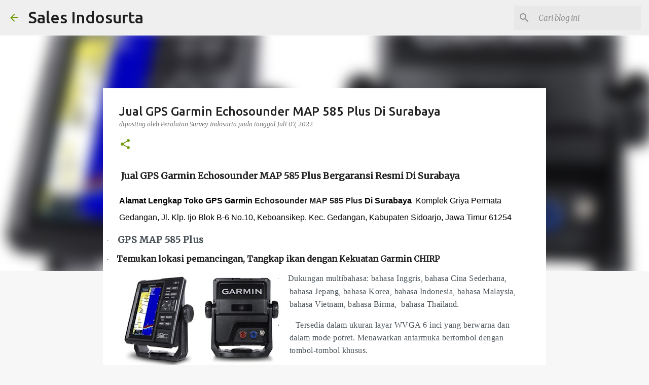

--- FILE ---
content_type: text/html; charset=UTF-8
request_url: https://www.salesindosurta.com/2021/09/jual-gps-garmin-echosounder-map-585.html
body_size: 27426
content:
<!DOCTYPE html>
<html dir='ltr' lang='id'>
<head>
<meta content='width=device-width, initial-scale=1' name='viewport'/>
<title>Jual GPS Garmin Echosounder MAP 585 Plus Di Surabaya</title>
<meta content='text/html; charset=UTF-8' http-equiv='Content-Type'/>
<!-- Chrome, Firefox OS and Opera -->
<meta content='#f7f7f7' name='theme-color'/>
<!-- Windows Phone -->
<meta content='#f7f7f7' name='msapplication-navbutton-color'/>
<meta content='blogger' name='generator'/>
<link href='https://www.salesindosurta.com/favicon.ico' rel='icon' type='image/x-icon'/>
<link href='https://www.salesindosurta.com/2021/09/jual-gps-garmin-echosounder-map-585.html' rel='canonical'/>
<link rel="alternate" type="application/atom+xml" title="Sales Indosurta  - Atom" href="https://www.salesindosurta.com/feeds/posts/default" />
<link rel="alternate" type="application/rss+xml" title="Sales Indosurta  - RSS" href="https://www.salesindosurta.com/feeds/posts/default?alt=rss" />
<link rel="service.post" type="application/atom+xml" title="Sales Indosurta  - Atom" href="https://www.blogger.com/feeds/1065442209351558785/posts/default" />

<link rel="alternate" type="application/atom+xml" title="Sales Indosurta  - Atom" href="https://www.salesindosurta.com/feeds/9170008201947992922/comments/default" />
<!--Can't find substitution for tag [blog.ieCssRetrofitLinks]-->
<link href='https://blogger.googleusercontent.com/img/b/R29vZ2xl/AVvXsEhunczKY1eq4neV_DEDHMzkXh1x7dgmBm3QT17zyabuXivz5-0ZayYfOoDR-ZAQ_FSqkJXYdAJxQVgoJM_uLd9iJ-peAoebphbJdcx9BLrE2MeFyZibdZ2dZ1d-yLP7K-HIYjh-3-HVrPA/s320/aaaaa+garmin+1.jpg' rel='image_src'/>
<meta content='Jual GPS Garmin Echosounder MAP 585 Plus Di Surabaya' name='description'/>
<meta content='https://www.salesindosurta.com/2021/09/jual-gps-garmin-echosounder-map-585.html' property='og:url'/>
<meta content='Jual GPS Garmin Echosounder MAP 585 Plus Di Surabaya' property='og:title'/>
<meta content='Jual GPS Garmin Echosounder MAP 585 Plus Di Surabaya' property='og:description'/>
<meta content='https://blogger.googleusercontent.com/img/b/R29vZ2xl/AVvXsEhunczKY1eq4neV_DEDHMzkXh1x7dgmBm3QT17zyabuXivz5-0ZayYfOoDR-ZAQ_FSqkJXYdAJxQVgoJM_uLd9iJ-peAoebphbJdcx9BLrE2MeFyZibdZ2dZ1d-yLP7K-HIYjh-3-HVrPA/w1200-h630-p-k-no-nu/aaaaa+garmin+1.jpg' property='og:image'/>
<style type='text/css'>@font-face{font-family:'Merriweather';font-style:italic;font-weight:300;font-stretch:100%;font-display:swap;src:url(//fonts.gstatic.com/s/merriweather/v33/u-4c0qyriQwlOrhSvowK_l5-eTxCVx0ZbwLvKH2Gk9hLmp0v5yA-xXPqCzLvF-adrHOg7iDTFw.woff2)format('woff2');unicode-range:U+0460-052F,U+1C80-1C8A,U+20B4,U+2DE0-2DFF,U+A640-A69F,U+FE2E-FE2F;}@font-face{font-family:'Merriweather';font-style:italic;font-weight:300;font-stretch:100%;font-display:swap;src:url(//fonts.gstatic.com/s/merriweather/v33/u-4c0qyriQwlOrhSvowK_l5-eTxCVx0ZbwLvKH2Gk9hLmp0v5yA-xXPqCzLvF--drHOg7iDTFw.woff2)format('woff2');unicode-range:U+0301,U+0400-045F,U+0490-0491,U+04B0-04B1,U+2116;}@font-face{font-family:'Merriweather';font-style:italic;font-weight:300;font-stretch:100%;font-display:swap;src:url(//fonts.gstatic.com/s/merriweather/v33/u-4c0qyriQwlOrhSvowK_l5-eTxCVx0ZbwLvKH2Gk9hLmp0v5yA-xXPqCzLvF-SdrHOg7iDTFw.woff2)format('woff2');unicode-range:U+0102-0103,U+0110-0111,U+0128-0129,U+0168-0169,U+01A0-01A1,U+01AF-01B0,U+0300-0301,U+0303-0304,U+0308-0309,U+0323,U+0329,U+1EA0-1EF9,U+20AB;}@font-face{font-family:'Merriweather';font-style:italic;font-weight:300;font-stretch:100%;font-display:swap;src:url(//fonts.gstatic.com/s/merriweather/v33/u-4c0qyriQwlOrhSvowK_l5-eTxCVx0ZbwLvKH2Gk9hLmp0v5yA-xXPqCzLvF-WdrHOg7iDTFw.woff2)format('woff2');unicode-range:U+0100-02BA,U+02BD-02C5,U+02C7-02CC,U+02CE-02D7,U+02DD-02FF,U+0304,U+0308,U+0329,U+1D00-1DBF,U+1E00-1E9F,U+1EF2-1EFF,U+2020,U+20A0-20AB,U+20AD-20C0,U+2113,U+2C60-2C7F,U+A720-A7FF;}@font-face{font-family:'Merriweather';font-style:italic;font-weight:300;font-stretch:100%;font-display:swap;src:url(//fonts.gstatic.com/s/merriweather/v33/u-4c0qyriQwlOrhSvowK_l5-eTxCVx0ZbwLvKH2Gk9hLmp0v5yA-xXPqCzLvF-udrHOg7iA.woff2)format('woff2');unicode-range:U+0000-00FF,U+0131,U+0152-0153,U+02BB-02BC,U+02C6,U+02DA,U+02DC,U+0304,U+0308,U+0329,U+2000-206F,U+20AC,U+2122,U+2191,U+2193,U+2212,U+2215,U+FEFF,U+FFFD;}@font-face{font-family:'Merriweather';font-style:italic;font-weight:400;font-stretch:100%;font-display:swap;src:url(//fonts.gstatic.com/s/merriweather/v33/u-4c0qyriQwlOrhSvowK_l5-eTxCVx0ZbwLvKH2Gk9hLmp0v5yA-xXPqCzLvF-adrHOg7iDTFw.woff2)format('woff2');unicode-range:U+0460-052F,U+1C80-1C8A,U+20B4,U+2DE0-2DFF,U+A640-A69F,U+FE2E-FE2F;}@font-face{font-family:'Merriweather';font-style:italic;font-weight:400;font-stretch:100%;font-display:swap;src:url(//fonts.gstatic.com/s/merriweather/v33/u-4c0qyriQwlOrhSvowK_l5-eTxCVx0ZbwLvKH2Gk9hLmp0v5yA-xXPqCzLvF--drHOg7iDTFw.woff2)format('woff2');unicode-range:U+0301,U+0400-045F,U+0490-0491,U+04B0-04B1,U+2116;}@font-face{font-family:'Merriweather';font-style:italic;font-weight:400;font-stretch:100%;font-display:swap;src:url(//fonts.gstatic.com/s/merriweather/v33/u-4c0qyriQwlOrhSvowK_l5-eTxCVx0ZbwLvKH2Gk9hLmp0v5yA-xXPqCzLvF-SdrHOg7iDTFw.woff2)format('woff2');unicode-range:U+0102-0103,U+0110-0111,U+0128-0129,U+0168-0169,U+01A0-01A1,U+01AF-01B0,U+0300-0301,U+0303-0304,U+0308-0309,U+0323,U+0329,U+1EA0-1EF9,U+20AB;}@font-face{font-family:'Merriweather';font-style:italic;font-weight:400;font-stretch:100%;font-display:swap;src:url(//fonts.gstatic.com/s/merriweather/v33/u-4c0qyriQwlOrhSvowK_l5-eTxCVx0ZbwLvKH2Gk9hLmp0v5yA-xXPqCzLvF-WdrHOg7iDTFw.woff2)format('woff2');unicode-range:U+0100-02BA,U+02BD-02C5,U+02C7-02CC,U+02CE-02D7,U+02DD-02FF,U+0304,U+0308,U+0329,U+1D00-1DBF,U+1E00-1E9F,U+1EF2-1EFF,U+2020,U+20A0-20AB,U+20AD-20C0,U+2113,U+2C60-2C7F,U+A720-A7FF;}@font-face{font-family:'Merriweather';font-style:italic;font-weight:400;font-stretch:100%;font-display:swap;src:url(//fonts.gstatic.com/s/merriweather/v33/u-4c0qyriQwlOrhSvowK_l5-eTxCVx0ZbwLvKH2Gk9hLmp0v5yA-xXPqCzLvF-udrHOg7iA.woff2)format('woff2');unicode-range:U+0000-00FF,U+0131,U+0152-0153,U+02BB-02BC,U+02C6,U+02DA,U+02DC,U+0304,U+0308,U+0329,U+2000-206F,U+20AC,U+2122,U+2191,U+2193,U+2212,U+2215,U+FEFF,U+FFFD;}@font-face{font-family:'Merriweather';font-style:normal;font-weight:400;font-stretch:100%;font-display:swap;src:url(//fonts.gstatic.com/s/merriweather/v33/u-4D0qyriQwlOrhSvowK_l5UcA6zuSYEqOzpPe3HOZJ5eX1WtLaQwmYiScCmDxhtNOKl8yDr3icaGV31CPDaYKfFQn0.woff2)format('woff2');unicode-range:U+0460-052F,U+1C80-1C8A,U+20B4,U+2DE0-2DFF,U+A640-A69F,U+FE2E-FE2F;}@font-face{font-family:'Merriweather';font-style:normal;font-weight:400;font-stretch:100%;font-display:swap;src:url(//fonts.gstatic.com/s/merriweather/v33/u-4D0qyriQwlOrhSvowK_l5UcA6zuSYEqOzpPe3HOZJ5eX1WtLaQwmYiScCmDxhtNOKl8yDr3icaEF31CPDaYKfFQn0.woff2)format('woff2');unicode-range:U+0301,U+0400-045F,U+0490-0491,U+04B0-04B1,U+2116;}@font-face{font-family:'Merriweather';font-style:normal;font-weight:400;font-stretch:100%;font-display:swap;src:url(//fonts.gstatic.com/s/merriweather/v33/u-4D0qyriQwlOrhSvowK_l5UcA6zuSYEqOzpPe3HOZJ5eX1WtLaQwmYiScCmDxhtNOKl8yDr3icaG131CPDaYKfFQn0.woff2)format('woff2');unicode-range:U+0102-0103,U+0110-0111,U+0128-0129,U+0168-0169,U+01A0-01A1,U+01AF-01B0,U+0300-0301,U+0303-0304,U+0308-0309,U+0323,U+0329,U+1EA0-1EF9,U+20AB;}@font-face{font-family:'Merriweather';font-style:normal;font-weight:400;font-stretch:100%;font-display:swap;src:url(//fonts.gstatic.com/s/merriweather/v33/u-4D0qyriQwlOrhSvowK_l5UcA6zuSYEqOzpPe3HOZJ5eX1WtLaQwmYiScCmDxhtNOKl8yDr3icaGl31CPDaYKfFQn0.woff2)format('woff2');unicode-range:U+0100-02BA,U+02BD-02C5,U+02C7-02CC,U+02CE-02D7,U+02DD-02FF,U+0304,U+0308,U+0329,U+1D00-1DBF,U+1E00-1E9F,U+1EF2-1EFF,U+2020,U+20A0-20AB,U+20AD-20C0,U+2113,U+2C60-2C7F,U+A720-A7FF;}@font-face{font-family:'Merriweather';font-style:normal;font-weight:400;font-stretch:100%;font-display:swap;src:url(//fonts.gstatic.com/s/merriweather/v33/u-4D0qyriQwlOrhSvowK_l5UcA6zuSYEqOzpPe3HOZJ5eX1WtLaQwmYiScCmDxhtNOKl8yDr3icaFF31CPDaYKfF.woff2)format('woff2');unicode-range:U+0000-00FF,U+0131,U+0152-0153,U+02BB-02BC,U+02C6,U+02DA,U+02DC,U+0304,U+0308,U+0329,U+2000-206F,U+20AC,U+2122,U+2191,U+2193,U+2212,U+2215,U+FEFF,U+FFFD;}@font-face{font-family:'Ubuntu';font-style:normal;font-weight:400;font-display:swap;src:url(//fonts.gstatic.com/s/ubuntu/v21/4iCs6KVjbNBYlgoKcg72nU6AF7xm.woff2)format('woff2');unicode-range:U+0460-052F,U+1C80-1C8A,U+20B4,U+2DE0-2DFF,U+A640-A69F,U+FE2E-FE2F;}@font-face{font-family:'Ubuntu';font-style:normal;font-weight:400;font-display:swap;src:url(//fonts.gstatic.com/s/ubuntu/v21/4iCs6KVjbNBYlgoKew72nU6AF7xm.woff2)format('woff2');unicode-range:U+0301,U+0400-045F,U+0490-0491,U+04B0-04B1,U+2116;}@font-face{font-family:'Ubuntu';font-style:normal;font-weight:400;font-display:swap;src:url(//fonts.gstatic.com/s/ubuntu/v21/4iCs6KVjbNBYlgoKcw72nU6AF7xm.woff2)format('woff2');unicode-range:U+1F00-1FFF;}@font-face{font-family:'Ubuntu';font-style:normal;font-weight:400;font-display:swap;src:url(//fonts.gstatic.com/s/ubuntu/v21/4iCs6KVjbNBYlgoKfA72nU6AF7xm.woff2)format('woff2');unicode-range:U+0370-0377,U+037A-037F,U+0384-038A,U+038C,U+038E-03A1,U+03A3-03FF;}@font-face{font-family:'Ubuntu';font-style:normal;font-weight:400;font-display:swap;src:url(//fonts.gstatic.com/s/ubuntu/v21/4iCs6KVjbNBYlgoKcQ72nU6AF7xm.woff2)format('woff2');unicode-range:U+0100-02BA,U+02BD-02C5,U+02C7-02CC,U+02CE-02D7,U+02DD-02FF,U+0304,U+0308,U+0329,U+1D00-1DBF,U+1E00-1E9F,U+1EF2-1EFF,U+2020,U+20A0-20AB,U+20AD-20C0,U+2113,U+2C60-2C7F,U+A720-A7FF;}@font-face{font-family:'Ubuntu';font-style:normal;font-weight:400;font-display:swap;src:url(//fonts.gstatic.com/s/ubuntu/v21/4iCs6KVjbNBYlgoKfw72nU6AFw.woff2)format('woff2');unicode-range:U+0000-00FF,U+0131,U+0152-0153,U+02BB-02BC,U+02C6,U+02DA,U+02DC,U+0304,U+0308,U+0329,U+2000-206F,U+20AC,U+2122,U+2191,U+2193,U+2212,U+2215,U+FEFF,U+FFFD;}@font-face{font-family:'Ubuntu';font-style:normal;font-weight:500;font-display:swap;src:url(//fonts.gstatic.com/s/ubuntu/v21/4iCv6KVjbNBYlgoCjC3jvWyNPYZvg7UI.woff2)format('woff2');unicode-range:U+0460-052F,U+1C80-1C8A,U+20B4,U+2DE0-2DFF,U+A640-A69F,U+FE2E-FE2F;}@font-face{font-family:'Ubuntu';font-style:normal;font-weight:500;font-display:swap;src:url(//fonts.gstatic.com/s/ubuntu/v21/4iCv6KVjbNBYlgoCjC3jtGyNPYZvg7UI.woff2)format('woff2');unicode-range:U+0301,U+0400-045F,U+0490-0491,U+04B0-04B1,U+2116;}@font-face{font-family:'Ubuntu';font-style:normal;font-weight:500;font-display:swap;src:url(//fonts.gstatic.com/s/ubuntu/v21/4iCv6KVjbNBYlgoCjC3jvGyNPYZvg7UI.woff2)format('woff2');unicode-range:U+1F00-1FFF;}@font-face{font-family:'Ubuntu';font-style:normal;font-weight:500;font-display:swap;src:url(//fonts.gstatic.com/s/ubuntu/v21/4iCv6KVjbNBYlgoCjC3js2yNPYZvg7UI.woff2)format('woff2');unicode-range:U+0370-0377,U+037A-037F,U+0384-038A,U+038C,U+038E-03A1,U+03A3-03FF;}@font-face{font-family:'Ubuntu';font-style:normal;font-weight:500;font-display:swap;src:url(//fonts.gstatic.com/s/ubuntu/v21/4iCv6KVjbNBYlgoCjC3jvmyNPYZvg7UI.woff2)format('woff2');unicode-range:U+0100-02BA,U+02BD-02C5,U+02C7-02CC,U+02CE-02D7,U+02DD-02FF,U+0304,U+0308,U+0329,U+1D00-1DBF,U+1E00-1E9F,U+1EF2-1EFF,U+2020,U+20A0-20AB,U+20AD-20C0,U+2113,U+2C60-2C7F,U+A720-A7FF;}@font-face{font-family:'Ubuntu';font-style:normal;font-weight:500;font-display:swap;src:url(//fonts.gstatic.com/s/ubuntu/v21/4iCv6KVjbNBYlgoCjC3jsGyNPYZvgw.woff2)format('woff2');unicode-range:U+0000-00FF,U+0131,U+0152-0153,U+02BB-02BC,U+02C6,U+02DA,U+02DC,U+0304,U+0308,U+0329,U+2000-206F,U+20AC,U+2122,U+2191,U+2193,U+2212,U+2215,U+FEFF,U+FFFD;}@font-face{font-family:'Ubuntu';font-style:normal;font-weight:700;font-display:swap;src:url(//fonts.gstatic.com/s/ubuntu/v21/4iCv6KVjbNBYlgoCxCvjvWyNPYZvg7UI.woff2)format('woff2');unicode-range:U+0460-052F,U+1C80-1C8A,U+20B4,U+2DE0-2DFF,U+A640-A69F,U+FE2E-FE2F;}@font-face{font-family:'Ubuntu';font-style:normal;font-weight:700;font-display:swap;src:url(//fonts.gstatic.com/s/ubuntu/v21/4iCv6KVjbNBYlgoCxCvjtGyNPYZvg7UI.woff2)format('woff2');unicode-range:U+0301,U+0400-045F,U+0490-0491,U+04B0-04B1,U+2116;}@font-face{font-family:'Ubuntu';font-style:normal;font-weight:700;font-display:swap;src:url(//fonts.gstatic.com/s/ubuntu/v21/4iCv6KVjbNBYlgoCxCvjvGyNPYZvg7UI.woff2)format('woff2');unicode-range:U+1F00-1FFF;}@font-face{font-family:'Ubuntu';font-style:normal;font-weight:700;font-display:swap;src:url(//fonts.gstatic.com/s/ubuntu/v21/4iCv6KVjbNBYlgoCxCvjs2yNPYZvg7UI.woff2)format('woff2');unicode-range:U+0370-0377,U+037A-037F,U+0384-038A,U+038C,U+038E-03A1,U+03A3-03FF;}@font-face{font-family:'Ubuntu';font-style:normal;font-weight:700;font-display:swap;src:url(//fonts.gstatic.com/s/ubuntu/v21/4iCv6KVjbNBYlgoCxCvjvmyNPYZvg7UI.woff2)format('woff2');unicode-range:U+0100-02BA,U+02BD-02C5,U+02C7-02CC,U+02CE-02D7,U+02DD-02FF,U+0304,U+0308,U+0329,U+1D00-1DBF,U+1E00-1E9F,U+1EF2-1EFF,U+2020,U+20A0-20AB,U+20AD-20C0,U+2113,U+2C60-2C7F,U+A720-A7FF;}@font-face{font-family:'Ubuntu';font-style:normal;font-weight:700;font-display:swap;src:url(//fonts.gstatic.com/s/ubuntu/v21/4iCv6KVjbNBYlgoCxCvjsGyNPYZvgw.woff2)format('woff2');unicode-range:U+0000-00FF,U+0131,U+0152-0153,U+02BB-02BC,U+02C6,U+02DA,U+02DC,U+0304,U+0308,U+0329,U+2000-206F,U+20AC,U+2122,U+2191,U+2193,U+2212,U+2215,U+FEFF,U+FFFD;}</style>
<style id='page-skin-1' type='text/css'><!--
/*! normalize.css v8.0.0 | MIT License | github.com/necolas/normalize.css */html{line-height:1.15;-webkit-text-size-adjust:100%}body{margin:0}h1{font-size:2em;margin:.67em 0}hr{box-sizing:content-box;height:0;overflow:visible}pre{font-family:monospace,monospace;font-size:1em}a{background-color:transparent}abbr[title]{border-bottom:none;text-decoration:underline;text-decoration:underline dotted}b,strong{font-weight:bolder}code,kbd,samp{font-family:monospace,monospace;font-size:1em}small{font-size:80%}sub,sup{font-size:75%;line-height:0;position:relative;vertical-align:baseline}sub{bottom:-0.25em}sup{top:-0.5em}img{border-style:none}button,input,optgroup,select,textarea{font-family:inherit;font-size:100%;line-height:1.15;margin:0}button,input{overflow:visible}button,select{text-transform:none}button,[type="button"],[type="reset"],[type="submit"]{-webkit-appearance:button}button::-moz-focus-inner,[type="button"]::-moz-focus-inner,[type="reset"]::-moz-focus-inner,[type="submit"]::-moz-focus-inner{border-style:none;padding:0}button:-moz-focusring,[type="button"]:-moz-focusring,[type="reset"]:-moz-focusring,[type="submit"]:-moz-focusring{outline:1px dotted ButtonText}fieldset{padding:.35em .75em .625em}legend{box-sizing:border-box;color:inherit;display:table;max-width:100%;padding:0;white-space:normal}progress{vertical-align:baseline}textarea{overflow:auto}[type="checkbox"],[type="radio"]{box-sizing:border-box;padding:0}[type="number"]::-webkit-inner-spin-button,[type="number"]::-webkit-outer-spin-button{height:auto}[type="search"]{-webkit-appearance:textfield;outline-offset:-2px}[type="search"]::-webkit-search-decoration{-webkit-appearance:none}::-webkit-file-upload-button{-webkit-appearance:button;font:inherit}details{display:block}summary{display:list-item}template{display:none}[hidden]{display:none}
/*!************************************************
* Blogger Template Style
* Name: Emporio
**************************************************/
body{
word-wrap:break-word;
overflow-wrap:break-word;
word-break:break-word
}
.hidden{
display:none
}
.invisible{
visibility:hidden
}
.container:after,.float-container:after{
clear:both;
content:"";
display:table
}
.clearboth{
clear:both
}
#comments .comment .comment-actions,.subscribe-popup .FollowByEmail .follow-by-email-submit{
background:transparent;
border:0;
box-shadow:none;
color:#729c0b;
cursor:pointer;
font-size:14px;
font-weight:700;
outline:none;
text-decoration:none;
text-transform:uppercase;
width:auto
}
.dim-overlay{
height:100vh;
left:0;
position:fixed;
top:0;
width:100%
}
#sharing-dim-overlay{
background-color:transparent
}
input::-ms-clear{
display:none
}
.blogger-logo,.svg-icon-24.blogger-logo{
fill:#ff9800;
opacity:1
}
.skip-navigation{
background-color:#fff;
box-sizing:border-box;
color:#000;
display:block;
height:0;
left:0;
line-height:50px;
overflow:hidden;
padding-top:0;
position:fixed;
text-align:center;
top:0;
-webkit-transition:box-shadow .3s,height .3s,padding-top .3s;
transition:box-shadow .3s,height .3s,padding-top .3s;
width:100%;
z-index:900
}
.skip-navigation:focus{
box-shadow:0 4px 5px 0 rgba(0,0,0,.14),0 1px 10px 0 rgba(0,0,0,.12),0 2px 4px -1px rgba(0,0,0,.2);
height:50px
}
#main{
outline:none
}
.main-heading{
clip:rect(1px,1px,1px,1px);
border:0;
height:1px;
overflow:hidden;
padding:0;
position:absolute;
width:1px
}
.Attribution{
margin-top:1em;
text-align:center
}
.Attribution .blogger img,.Attribution .blogger svg{
vertical-align:bottom
}
.Attribution .blogger img{
margin-right:.5em
}
.Attribution div{
line-height:24px;
margin-top:.5em
}
.Attribution .copyright,.Attribution .image-attribution{
font-size:.7em;
margin-top:1.5em
}
.bg-photo{
background-attachment:scroll!important
}
body .CSS_LIGHTBOX{
z-index:900
}
.extendable .show-less,.extendable .show-more{
border-color:#729c0b;
color:#729c0b;
margin-top:8px
}
.extendable .show-less.hidden,.extendable .show-more.hidden,.inline-ad{
display:none
}
.inline-ad{
max-width:100%;
overflow:hidden
}
.adsbygoogle{
display:block
}
#cookieChoiceInfo{
bottom:0;
top:auto
}
iframe.b-hbp-video{
border:0
}
.post-body iframe{
max-width:100%
}
.post-body a[imageanchor="1"]{
display:inline-block
}
.byline{
margin-right:1em
}
.byline:last-child{
margin-right:0
}
.link-copied-dialog{
max-width:520px;
outline:0
}
.link-copied-dialog .modal-dialog-buttons{
margin-top:8px
}
.link-copied-dialog .goog-buttonset-default{
background:transparent;
border:0
}
.link-copied-dialog .goog-buttonset-default:focus{
outline:0
}
.paging-control-container{
margin-bottom:16px
}
.paging-control-container .paging-control{
display:inline-block
}
.paging-control-container .comment-range-text:after,.paging-control-container .paging-control{
color:#729c0b
}
.paging-control-container .comment-range-text,.paging-control-container .paging-control{
margin-right:8px
}
.paging-control-container .comment-range-text:after,.paging-control-container .paging-control:after{
padding-left:8px;
content:"\b7";
cursor:default;
pointer-events:none
}
.paging-control-container .comment-range-text:last-child:after,.paging-control-container .paging-control:last-child:after{
content:none
}
.byline.reactions iframe{
height:20px
}
.b-notification{
background-color:#fff;
border-bottom:1px solid #000;
box-sizing:border-box;
color:#000;
padding:16px 32px;
text-align:center
}
.b-notification.visible{
-webkit-transition:margin-top .3s cubic-bezier(.4,0,.2,1);
transition:margin-top .3s cubic-bezier(.4,0,.2,1)
}
.b-notification.invisible{
position:absolute
}
.b-notification-close{
position:absolute;
right:8px;
top:8px
}
.no-posts-message{
line-height:40px;
text-align:center
}
@media screen and (max-width:745px){
body.item-view .post-body a[imageanchor="1"][style*="float: left;"],body.item-view .post-body a[imageanchor="1"][style*="float: right;"]{
clear:none!important;
float:none!important
}
body.item-view .post-body a[imageanchor="1"] img{
display:block;
height:auto;
margin:0 auto
}
body.item-view .post-body>.separator:first-child>a[imageanchor="1"]:first-child{
margin-top:20px
}
.post-body a[imageanchor]{
display:block
}
body.item-view .post-body a[imageanchor="1"]{
margin-left:0!important;
margin-right:0!important
}
body.item-view .post-body a[imageanchor="1"]+a[imageanchor="1"]{
margin-top:16px
}
}
.item-control{
display:none
}
#comments{
border-top:1px dashed rgba(0,0,0,.54);
margin-top:20px;
padding:20px
}
#comments .comment-thread ol{
padding-left:0;
margin:0;
padding-left:0
}
#comments .comment .comment-replybox-single,#comments .comment-thread .comment-replies{
margin-left:60px
}
#comments .comment-thread .thread-count{
display:none
}
#comments .comment{
list-style-type:none;
padding:0 0 30px;
position:relative
}
#comments .comment .comment{
padding-bottom:8px
}
.comment .avatar-image-container{
position:absolute
}
.comment .avatar-image-container img{
border-radius:50%
}
.avatar-image-container svg,.comment .avatar-image-container .avatar-icon{
fill:#729c0b;
border:1px solid #729c0b;
border-radius:50%;
box-sizing:border-box;
height:35px;
margin:0;
padding:7px;
width:35px
}
.comment .comment-block{
margin-left:60px;
margin-top:10px;
padding-bottom:0
}
#comments .comment-author-header-wrapper{
margin-left:40px
}
#comments .comment .thread-expanded .comment-block{
padding-bottom:20px
}
#comments .comment .comment-header .user,#comments .comment .comment-header .user a{
color:#212121;
font-style:normal;
font-weight:700
}
#comments .comment .comment-actions{
bottom:0;
margin-bottom:15px;
position:absolute
}
#comments .comment .comment-actions>*{
margin-right:8px
}
#comments .comment .comment-header .datetime{
margin-left:8px;
bottom:0;
display:inline-block;
font-size:13px;
font-style:italic
}
#comments .comment .comment-footer .comment-timestamp a,#comments .comment .comment-header .datetime,#comments .comment .comment-header .datetime a{
color:rgba(33,33,33,.54)
}
#comments .comment .comment-content,.comment .comment-body{
margin-top:12px;
word-break:break-word
}
.comment-body{
margin-bottom:12px
}
#comments.embed[data-num-comments="0"]{
border:0;
margin-top:0;
padding-top:0
}
#comment-editor-src,#comments.embed[data-num-comments="0"] #comment-post-message,#comments.embed[data-num-comments="0"] div.comment-form>p,#comments.embed[data-num-comments="0"] p.comment-footer{
display:none
}
.comments .comments-content .loadmore.loaded{
max-height:0;
opacity:0;
overflow:hidden
}
.extendable .remaining-items{
height:0;
overflow:hidden;
-webkit-transition:height .3s cubic-bezier(.4,0,.2,1);
transition:height .3s cubic-bezier(.4,0,.2,1)
}
.extendable .remaining-items.expanded{
height:auto
}
.svg-icon-24,.svg-icon-24-button{
cursor:pointer;
height:24px;
min-width:24px;
width:24px
}
.touch-icon{
margin:-12px;
padding:12px
}
.touch-icon:active,.touch-icon:focus{
background-color:hsla(0,0%,60%,.4);
border-radius:50%
}
svg:not(:root).touch-icon{
overflow:visible
}
html[dir=rtl] .rtl-reversible-icon{
-webkit-transform:scaleX(-1);
transform:scaleX(-1)
}
.svg-icon-24-button,.touch-icon-button{
background:transparent;
border:0;
margin:0;
outline:none;
padding:0
}
.touch-icon-button .touch-icon:active,.touch-icon-button .touch-icon:focus{
background-color:transparent
}
.touch-icon-button:active .touch-icon,.touch-icon-button:focus .touch-icon{
background-color:hsla(0,0%,60%,.4);
border-radius:50%
}
.Profile .default-avatar-wrapper .avatar-icon{
fill:#729c0b;
border:1px solid #729c0b;
border-radius:50%;
box-sizing:border-box;
margin:0
}
.Profile .individual .default-avatar-wrapper .avatar-icon{
padding:25px
}
.Profile .individual .avatar-icon,.Profile .individual .profile-img{
height:90px;
width:90px
}
.Profile .team .default-avatar-wrapper .avatar-icon{
padding:8px
}
.Profile .team .avatar-icon,.Profile .team .default-avatar-wrapper,.Profile .team .profile-img{
height:40px;
width:40px
}
.snippet-container{
margin:0;
overflow:hidden;
position:relative
}
.snippet-fade{
right:0;
bottom:0;
box-sizing:border-box;
position:absolute;
width:96px
}
.snippet-fade:after{
content:"\2026";
float:right
}
.centered-top-container.sticky{
left:0;
position:fixed;
right:0;
top:0;
-webkit-transition-duration:.2s;
transition-duration:.2s;
-webkit-transition-property:opacity,-webkit-transform;
transition-property:opacity,-webkit-transform;
transition-property:transform,opacity;
transition-property:transform,opacity,-webkit-transform;
-webkit-transition-timing-function:cubic-bezier(.4,0,.2,1);
transition-timing-function:cubic-bezier(.4,0,.2,1);
width:auto;
z-index:8
}
.centered-top-placeholder{
display:none
}
.collapsed-header .centered-top-placeholder{
display:block
}
.centered-top-container .Header .replaced h1,.centered-top-placeholder .Header .replaced h1{
display:none
}
.centered-top-container.sticky .Header .replaced h1{
display:block
}
.centered-top-container.sticky .Header .header-widget{
background:none
}
.centered-top-container.sticky .Header .header-image-wrapper{
display:none
}
.centered-top-container img,.centered-top-placeholder img{
max-width:100%
}
.collapsible{
-webkit-transition:height .3s cubic-bezier(.4,0,.2,1);
transition:height .3s cubic-bezier(.4,0,.2,1)
}
.collapsible,.collapsible>summary{
display:block;
overflow:hidden
}
.collapsible>:not(summary){
display:none
}
.collapsible[open]>:not(summary){
display:block
}
.collapsible:focus,.collapsible>summary:focus{
outline:none
}
.collapsible>summary{
cursor:pointer;
display:block;
padding:0
}
.collapsible:focus>summary,.collapsible>summary:focus{
background-color:transparent
}
.collapsible>summary::-webkit-details-marker{
display:none
}
.collapsible-title{
-webkit-box-align:center;
align-items:center;
display:-webkit-box;
display:flex
}
.collapsible-title .title{
-webkit-box-flex:1;
-webkit-box-ordinal-group:1;
flex:1 1 auto;
order:0;
overflow:hidden;
text-overflow:ellipsis;
white-space:nowrap
}
.collapsible-title .chevron-down,.collapsible[open] .collapsible-title .chevron-up{
display:block
}
.collapsible-title .chevron-up,.collapsible[open] .collapsible-title .chevron-down{
display:none
}
.flat-button{
border-radius:2px;
font-weight:700;
margin:-8px;
padding:8px;
text-transform:uppercase
}
.flat-button,.flat-icon-button{
cursor:pointer;
display:inline-block
}
.flat-icon-button{
background:transparent;
border:0;
box-sizing:content-box;
line-height:0;
margin:-12px;
outline:none;
padding:12px
}
.flat-icon-button,.flat-icon-button .splash-wrapper{
border-radius:50%
}
.flat-icon-button .splash.animate{
-webkit-animation-duration:.3s;
animation-duration:.3s
}
body#layout .bg-photo,body#layout .bg-photo-overlay{
display:none
}
body#layout .centered{
max-width:954px
}
body#layout .navigation{
display:none
}
body#layout .sidebar-container{
display:inline-block;
width:40%
}
body#layout .hamburger-menu,body#layout .search{
display:none
}
.overflowable-container{
max-height:44px;
overflow:hidden;
position:relative
}
.overflow-button{
cursor:pointer
}
#overflowable-dim-overlay{
background:transparent
}
.overflow-popup{
background-color:#ffffff;
box-shadow:0 2px 2px 0 rgba(0,0,0,.14),0 3px 1px -2px rgba(0,0,0,.2),0 1px 5px 0 rgba(0,0,0,.12);
left:0;
max-width:calc(100% - 32px);
position:absolute;
top:0;
visibility:hidden;
z-index:101
}
.overflow-popup ul{
list-style:none
}
.overflow-popup .tabs li,.overflow-popup li{
display:block;
height:auto
}
.overflow-popup .tabs li{
padding-left:0;
padding-right:0
}
.overflow-button.hidden,.overflow-popup .tabs li.hidden,.overflow-popup li.hidden,.widget.Sharing .sharing-button{
display:none
}
.widget.Sharing .sharing-buttons li{
padding:0
}
.widget.Sharing .sharing-buttons li span{
display:none
}
.post-share-buttons{
position:relative
}
.sharing-open.touch-icon-button:active .touch-icon,.sharing-open.touch-icon-button:focus .touch-icon{
background-color:transparent
}
.share-buttons{
background-color:#ffffff;
border-radius:2px;
box-shadow:0 2px 2px 0 rgba(0,0,0,.14),0 3px 1px -2px rgba(0,0,0,.2),0 1px 5px 0 rgba(0,0,0,.12);
color:#000000;
list-style:none;
margin:0;
min-width:200px;
padding:8px 0;
position:absolute;
top:-11px;
z-index:101
}
.share-buttons.hidden{
display:none
}
.sharing-button{
background:transparent;
border:0;
cursor:pointer;
margin:0;
outline:none;
padding:0
}
.share-buttons li{
height:48px;
margin:0
}
.share-buttons li:last-child{
margin-bottom:0
}
.share-buttons li .sharing-platform-button{
box-sizing:border-box;
cursor:pointer;
display:block;
height:100%;
margin-bottom:0;
padding:0 16px;
position:relative;
width:100%
}
.share-buttons li .sharing-platform-button:focus,.share-buttons li .sharing-platform-button:hover{
background-color:hsla(0,0%,50%,.1);
outline:none
}
.share-buttons li svg[class*=" sharing-"],.share-buttons li svg[class^=sharing-]{
position:absolute;
top:10px
}
.share-buttons li span.sharing-platform-button{
position:relative;
top:0
}
.share-buttons li .platform-sharing-text{
margin-left:56px;
display:block;
font-size:16px;
line-height:48px;
white-space:nowrap
}
.sidebar-container{
-webkit-overflow-scrolling:touch;
background-color:#f7f7f7;
max-width:280px;
overflow-y:auto;
-webkit-transition-duration:.3s;
transition-duration:.3s;
-webkit-transition-property:-webkit-transform;
transition-property:-webkit-transform;
transition-property:transform;
transition-property:transform,-webkit-transform;
-webkit-transition-timing-function:cubic-bezier(0,0,.2,1);
transition-timing-function:cubic-bezier(0,0,.2,1);
width:280px;
z-index:101
}
.sidebar-container .navigation{
line-height:0;
padding:16px
}
.sidebar-container .sidebar-back{
cursor:pointer
}
.sidebar-container .widget{
background:none;
margin:0 16px;
padding:16px 0
}
.sidebar-container .widget .title{
color:#000000;
margin:0
}
.sidebar-container .widget ul{
list-style:none;
margin:0;
padding:0
}
.sidebar-container .widget ul ul{
margin-left:1em
}
.sidebar-container .widget li{
font-size:16px;
line-height:normal
}
.sidebar-container .widget+.widget{
border-top:1px solid rgba(0, 0, 0, 0.12)
}
.BlogArchive li{
margin:16px 0
}
.BlogArchive li:last-child{
margin-bottom:0
}
.Label li a{
display:inline-block
}
.BlogArchive .post-count,.Label .label-count{
margin-left:.25em;
float:right
}
.BlogArchive .post-count:before,.Label .label-count:before{
content:"("
}
.BlogArchive .post-count:after,.Label .label-count:after{
content:")"
}
.widget.Translate .skiptranslate>div{
display:block!important
}
.widget.Profile .profile-link{
display:-webkit-box;
display:flex
}
.widget.Profile .team-member .default-avatar-wrapper,.widget.Profile .team-member .profile-img{
-webkit-box-flex:0;
margin-right:1em;
flex:0 0 auto
}
.widget.Profile .individual .profile-link{
-webkit-box-orient:vertical;
-webkit-box-direction:normal;
flex-direction:column
}
.widget.Profile .team .profile-link .profile-name{
-webkit-box-flex:1;
align-self:center;
display:block;
flex:1 1 auto
}
.dim-overlay{
background-color:rgba(0,0,0,.54)
}
body.sidebar-visible{
overflow-y:hidden
}
@media screen and (max-width:680px){
.sidebar-container{
bottom:0;
left:auto;
position:fixed;
right:0;
top:0
}
.sidebar-container.sidebar-invisible{
-webkit-transform:translateX(100%);
transform:translateX(100%);
-webkit-transition-timing-function:cubic-bezier(.4,0,.6,1);
transition-timing-function:cubic-bezier(.4,0,.6,1)
}
}
.dialog{
background:#ffffff;
box-shadow:0 2px 2px 0 rgba(0,0,0,.14),0 3px 1px -2px rgba(0,0,0,.2),0 1px 5px 0 rgba(0,0,0,.12);
box-sizing:border-box;
color:#000000;
padding:30px;
position:fixed;
text-align:center;
width:calc(100% - 24px);
z-index:101
}
.dialog input[type=email],.dialog input[type=text]{
background-color:transparent;
border:0;
border-bottom:1px solid rgba(0,0,0,.12);
color:#000000;
display:block;
font-family:Ubuntu, sans-serif;
font-size:16px;
line-height:24px;
margin:auto;
outline:none;
padding-bottom:7px;
text-align:center;
width:100%
}
.dialog input[type=email]::-webkit-input-placeholder,.dialog input[type=text]::-webkit-input-placeholder{
color:rgba(0,0,0,.5)
}
.dialog input[type=email]::-moz-placeholder,.dialog input[type=text]::-moz-placeholder{
color:rgba(0,0,0,.5)
}
.dialog input[type=email]:-ms-input-placeholder,.dialog input[type=text]:-ms-input-placeholder{
color:rgba(0,0,0,.5)
}
.dialog input[type=email]::-ms-input-placeholder,.dialog input[type=text]::-ms-input-placeholder{
color:rgba(0,0,0,.5)
}
.dialog input[type=email]::placeholder,.dialog input[type=text]::placeholder{
color:rgba(0,0,0,.5)
}
.dialog input[type=email]:focus,.dialog input[type=text]:focus{
border-bottom:2px solid #729c0b;
padding-bottom:6px
}
.dialog input.no-cursor{
color:transparent;
text-shadow:0 0 0 #000000
}
.dialog input.no-cursor:focus{
outline:none
}
.dialog input[type=submit]{
font-family:Ubuntu, sans-serif
}
.dialog .goog-buttonset-default{
color:#729c0b
}
.loading-spinner-large{
-webkit-animation:mspin-rotate 1568.63ms linear infinite;
animation:mspin-rotate 1568.63ms linear infinite;
height:48px;
overflow:hidden;
position:absolute;
width:48px;
z-index:200
}
.loading-spinner-large>div{
-webkit-animation:mspin-revrot 5332ms steps(4) infinite;
animation:mspin-revrot 5332ms steps(4) infinite
}
.loading-spinner-large>div>div{
-webkit-animation:mspin-singlecolor-large-film 1333ms steps(81) infinite;
animation:mspin-singlecolor-large-film 1333ms steps(81) infinite;
background-size:100%;
height:48px;
width:3888px
}
.mspin-black-large>div>div,.mspin-grey_54-large>div>div{
background-image:url(https://www.blogblog.com/indie/mspin_black_large.svg)
}
.mspin-white-large>div>div{
background-image:url(https://www.blogblog.com/indie/mspin_white_large.svg)
}
.mspin-grey_54-large{
opacity:.54
}
@-webkit-keyframes mspin-singlecolor-large-film{
0%{
-webkit-transform:translateX(0);
transform:translateX(0)
}
to{
-webkit-transform:translateX(-3888px);
transform:translateX(-3888px)
}
}
@keyframes mspin-singlecolor-large-film{
0%{
-webkit-transform:translateX(0);
transform:translateX(0)
}
to{
-webkit-transform:translateX(-3888px);
transform:translateX(-3888px)
}
}
@-webkit-keyframes mspin-rotate{
0%{
-webkit-transform:rotate(0deg);
transform:rotate(0deg)
}
to{
-webkit-transform:rotate(1turn);
transform:rotate(1turn)
}
}
@keyframes mspin-rotate{
0%{
-webkit-transform:rotate(0deg);
transform:rotate(0deg)
}
to{
-webkit-transform:rotate(1turn);
transform:rotate(1turn)
}
}
@-webkit-keyframes mspin-revrot{
0%{
-webkit-transform:rotate(0deg);
transform:rotate(0deg)
}
to{
-webkit-transform:rotate(-1turn);
transform:rotate(-1turn)
}
}
@keyframes mspin-revrot{
0%{
-webkit-transform:rotate(0deg);
transform:rotate(0deg)
}
to{
-webkit-transform:rotate(-1turn);
transform:rotate(-1turn)
}
}
.subscribe-popup{
max-width:364px
}
.subscribe-popup h3{
color:#212121;
font-size:1.8em;
margin-top:0
}
.subscribe-popup .FollowByEmail h3{
display:none
}
.subscribe-popup .FollowByEmail .follow-by-email-submit{
color:#729c0b;
display:inline-block;
margin:24px auto 0;
white-space:normal;
width:auto
}
.subscribe-popup .FollowByEmail .follow-by-email-submit:disabled{
cursor:default;
opacity:.3
}
@media (max-width:800px){
.blog-name div.widget.Subscribe{
margin-bottom:16px
}
body.item-view .blog-name div.widget.Subscribe{
margin:8px auto 16px;
width:100%
}
}
.sidebar-container .svg-icon-24{
fill:#729c0b
}
.centered-top .svg-icon-24{
fill:#729c0b
}
.centered-bottom .svg-icon-24.touch-icon,.centered-bottom a .svg-icon-24,.centered-bottom button .svg-icon-24{
fill:#729c0b
}
.post-wrapper .svg-icon-24.touch-icon,.post-wrapper a .svg-icon-24,.post-wrapper button .svg-icon-24{
fill:#729c0b
}
.centered-bottom .share-buttons .svg-icon-24,.share-buttons .svg-icon-24{
fill:#729c0b
}
.svg-icon-24.hamburger-menu{
fill:#729c0b
}
body#layout .page_body{
padding:0;
position:relative;
top:0
}
body#layout .page{
display:inline-block;
left:inherit;
position:relative;
vertical-align:top;
width:540px
}
body{
background:#f7f7f7 none repeat scroll top left;
background-color:#f7f7f7;
background-size:cover;
font:400 16px Ubuntu, sans-serif;
margin:0;
min-height:100vh
}
body,h3,h3.title{
color:#000000
}
.post-wrapper .post-title,.post-wrapper .post-title a,.post-wrapper .post-title a:hover,.post-wrapper .post-title a:visited{
color:#212121
}
a{
color:#729c0b;
text-decoration:none
}
a:visited{
color:#729c0b
}
a:hover{
color:#729c0b
}
blockquote{
color:#424242;
font:400 16px Ubuntu, sans-serif;
font-size:x-large;
font-style:italic;
font-weight:300;
text-align:center
}
.dim-overlay{
z-index:100
}
.page{
-webkit-box-orient:vertical;
-webkit-box-direction:normal;
box-sizing:border-box;
display:-webkit-box;
display:flex;
flex-direction:column;
min-height:100vh;
padding-bottom:1em
}
.page>*{
-webkit-box-flex:0;
flex:0 0 auto
}
.page>#footer{
margin-top:auto
}
.bg-photo-container{
overflow:hidden
}
.bg-photo-container,.bg-photo-container .bg-photo{
height:464px;
width:100%
}
.bg-photo-container .bg-photo{
background-position:50%;
background-size:cover;
z-index:-1
}
.centered{
margin:0 auto;
position:relative;
width:1482px
}
.centered .main,.centered .main-container{
float:left
}
.centered .main{
padding-bottom:1em
}
.centered .centered-bottom:after{
clear:both;
content:"";
display:table
}
@media (min-width:1626px){
.page_body.has-vertical-ads .centered{
width:1625px
}
}
@media (min-width:1225px) and (max-width:1482px){
.centered{
width:1081px
}
}
@media (min-width:1225px) and (max-width:1625px){
.page_body.has-vertical-ads .centered{
width:1224px
}
}
@media (max-width:1224px){
.centered{
width:680px
}
}
@media (max-width:680px){
.centered{
max-width:600px;
width:100%
}
}
.feed-view .post-wrapper.hero,.main,.main-container,.post-filter-message,.top-nav .section{
width:1187px
}
@media (min-width:1225px) and (max-width:1482px){
.feed-view .post-wrapper.hero,.main,.main-container,.post-filter-message,.top-nav .section{
width:786px
}
}
@media (min-width:1225px) and (max-width:1625px){
.feed-view .page_body.has-vertical-ads .post-wrapper.hero,.page_body.has-vertical-ads .feed-view .post-wrapper.hero,.page_body.has-vertical-ads .main,.page_body.has-vertical-ads .main-container,.page_body.has-vertical-ads .post-filter-message,.page_body.has-vertical-ads .top-nav .section{
width:786px
}
}
@media (max-width:1224px){
.feed-view .post-wrapper.hero,.main,.main-container,.post-filter-message,.top-nav .section{
width:auto
}
}
.widget .title{
font-size:18px;
line-height:28px;
margin:18px 0
}
.extendable .show-less,.extendable .show-more{
color:#729c0b;
cursor:pointer;
font:500 12px Ubuntu, sans-serif;
margin:0 -16px;
padding:16px;
text-transform:uppercase
}
.widget.Profile{
font:400 16px Ubuntu, sans-serif
}
.sidebar-container .widget.Profile{
padding:16px
}
.widget.Profile h2{
display:none
}
.widget.Profile .title{
margin:16px 32px
}
.widget.Profile .profile-img{
border-radius:50%
}
.widget.Profile .individual{
display:-webkit-box;
display:flex
}
.widget.Profile .individual .profile-info{
margin-left:16px;
align-self:center
}
.widget.Profile .profile-datablock{
margin-bottom:.75em;
margin-top:0
}
.widget.Profile .profile-link{
background-image:none!important;
font-family:inherit;
max-width:100%;
overflow:hidden
}
.widget.Profile .individual .profile-link{
display:block;
margin:0 -10px;
padding:0 10px
}
.widget.Profile .individual .profile-data a.profile-link.g-profile,.widget.Profile .team a.profile-link.g-profile .profile-name{
color:#000000;
font:500 16px Ubuntu, sans-serif;
margin-bottom:.75em
}
.widget.Profile .individual .profile-data a.profile-link.g-profile{
line-height:1.25
}
.widget.Profile .individual>a:first-child{
flex-shrink:0
}
.widget.Profile dd{
margin:0
}
.widget.Profile ul{
list-style:none;
padding:0
}
.widget.Profile ul li{
margin:10px 0 30px
}
.widget.Profile .team .extendable,.widget.Profile .team .extendable .first-items,.widget.Profile .team .extendable .remaining-items{
margin:0;
max-width:100%;
padding:0
}
.widget.Profile .team-member .profile-name-container{
-webkit-box-flex:0;
flex:0 1 auto
}
.widget.Profile .team .extendable .show-less,.widget.Profile .team .extendable .show-more{
left:56px;
position:relative
}
#comments a,.post-wrapper a{
color:#729c0b
}
div.widget.Blog .blog-posts .post-outer{
border:0
}
div.widget.Blog .post-outer{
padding-bottom:0
}
.post .thumb{
float:left;
height:20%;
width:20%
}
.no-posts-message,.status-msg-body{
margin:10px 0
}
.blog-pager{
text-align:center
}
.post-title{
margin:0
}
.post-title,.post-title a{
font:500 24px Ubuntu, sans-serif
}
.post-body{
display:block;
font:400 16px Merriweather, Georgia, serif;
line-height:32px;
margin:0
}
.post-body,.post-snippet{
color:#000000
}
.post-snippet{
font:400 14px Merriweather, Georgia, serif;
line-height:24px;
margin:8px 0;
max-height:72px
}
.post-snippet .snippet-fade{
background:-webkit-linear-gradient(left,#ffffff 0,#ffffff 20%,rgba(255, 255, 255, 0) 100%);
background:linear-gradient(to left,#ffffff 0,#ffffff 20%,rgba(255, 255, 255, 0) 100%);
bottom:0;
color:#000000;
position:absolute
}
.post-body img{
height:inherit;
max-width:100%
}
.byline,.byline.post-author a,.byline.post-timestamp a{
color:#757575;
font:italic 400 12px Merriweather, Georgia, serif
}
.byline.post-author{
text-transform:lowercase
}
.byline.post-author a{
text-transform:none
}
.item-byline .byline,.post-header .byline{
margin-right:0
}
.post-share-buttons .share-buttons{
background:#ffffff;
color:#000000;
font:400 14px Ubuntu, sans-serif
}
.tr-caption{
color:#424242;
font:400 16px Ubuntu, sans-serif;
font-size:1.1em;
font-style:italic
}
.post-filter-message{
background-color:#729c0b;
box-sizing:border-box;
color:#ffffff;
display:-webkit-box;
display:flex;
font:italic 400 18px Merriweather, Georgia, serif;
margin-bottom:16px;
margin-top:32px;
padding:12px 16px
}
.post-filter-message>div:first-child{
-webkit-box-flex:1;
flex:1 0 auto
}
.post-filter-message a{
padding-left:30px;
color:#729c0b;
color:#ffffff;
cursor:pointer;
font:500 12px Ubuntu, sans-serif;
text-transform:uppercase;
white-space:nowrap
}
.post-filter-message .search-label,.post-filter-message .search-query{
font-style:italic;
quotes:"\201c" "\201d" "\2018" "\2019"
}
.post-filter-message .search-label:before,.post-filter-message .search-query:before{
content:open-quote
}
.post-filter-message .search-label:after,.post-filter-message .search-query:after{
content:close-quote
}
#blog-pager{
margin-bottom:1em;
margin-top:2em
}
#blog-pager a{
color:#729c0b;
cursor:pointer;
font:500 12px Ubuntu, sans-serif;
text-transform:uppercase
}
.Label{
overflow-x:hidden
}
.Label ul{
list-style:none;
padding:0
}
.Label li{
display:inline-block;
max-width:100%;
overflow:hidden;
text-overflow:ellipsis;
white-space:nowrap
}
.Label .first-ten{
margin-top:16px
}
.Label .show-all{
border-color:#729c0b;
color:#729c0b;
cursor:pointer;
font-style:normal;
margin-top:8px;
text-transform:uppercase
}
.Label .show-all,.Label .show-all.hidden{
display:inline-block
}
.Label li a,.Label span.label-size,.byline.post-labels a{
background-color:rgba(114,156,11,.1);
border-radius:2px;
color:#729c0b;
cursor:pointer;
display:inline-block;
font:500 10.5px Ubuntu, sans-serif;
line-height:1.5;
margin:4px 4px 4px 0;
padding:4px 8px;
text-transform:uppercase;
vertical-align:middle
}
body.item-view .byline.post-labels a{
background-color:rgba(114,156,11,.1);
color:#729c0b
}
.FeaturedPost .item-thumbnail img{
max-width:100%
}
.sidebar-container .FeaturedPost .post-title a{
color:#729c0b;
font:500 14px Ubuntu, sans-serif
}
body.item-view .PopularPosts{
display:inline-block;
overflow-y:auto;
vertical-align:top;
width:280px
}
.PopularPosts h3.title{
font:500 16px Ubuntu, sans-serif
}
.PopularPosts .post-title{
margin:0 0 16px
}
.PopularPosts .post-title a{
color:#729c0b;
font:500 14px Ubuntu, sans-serif;
line-height:24px
}
.PopularPosts .item-thumbnail{
clear:both;
height:152px;
overflow-y:hidden;
width:100%
}
.PopularPosts .item-thumbnail img{
padding:0;
width:100%
}
.PopularPosts .popular-posts-snippet{
color:#535353;
font:italic 400 14px Merriweather, Georgia, serif;
line-height:24px;
max-height:calc(24px * 4);
overflow:hidden
}
.PopularPosts .popular-posts-snippet .snippet-fade{
color:#535353
}
.PopularPosts .post{
margin:30px 0;
position:relative
}
.PopularPosts .post+.post{
padding-top:1em
}
.popular-posts-snippet .snippet-fade{
right:0;
background:-webkit-linear-gradient(left,#f7f7f7 0,#f7f7f7 20%,rgba(247, 247, 247, 0) 100%);
background:linear-gradient(to left,#f7f7f7 0,#f7f7f7 20%,rgba(247, 247, 247, 0) 100%);
height:24px;
line-height:24px;
position:absolute;
top:calc(24px * 3);
width:96px
}
.Attribution{
color:#000000
}
.Attribution a,.Attribution a:hover,.Attribution a:visited{
color:#729c0b
}
.Attribution svg{
fill:#757575
}
.inline-ad{
margin-bottom:16px
}
.item-view .inline-ad{
display:block
}
.vertical-ad-container{
margin-left:15px;
float:left;
min-height:1px;
width:128px
}
.item-view .vertical-ad-container{
margin-top:30px
}
.inline-ad-placeholder,.vertical-ad-placeholder{
background:#ffffff;
border:1px solid #000;
opacity:.9;
text-align:center;
vertical-align:middle
}
.inline-ad-placeholder span,.vertical-ad-placeholder span{
color:#212121;
display:block;
font-weight:700;
margin-top:290px;
text-transform:uppercase
}
.vertical-ad-placeholder{
height:600px
}
.vertical-ad-placeholder span{
margin-top:290px;
padding:0 40px
}
.inline-ad-placeholder{
height:90px
}
.inline-ad-placeholder span{
margin-top:35px
}
.centered-top-container.sticky,.sticky .centered-top{
background-color:#efefef
}
.centered-top{
-webkit-box-align:start;
align-items:flex-start;
display:-webkit-box;
display:flex;
flex-wrap:wrap;
margin:0 auto;
max-width:1482px;
padding-top:40px
}
.page_body.has-vertical-ads .centered-top{
max-width:1625px
}
.centered-top .blog-name,.centered-top .hamburger-section,.centered-top .search{
margin-left:16px
}
.centered-top .return_link{
-webkit-box-flex:0;
-webkit-box-ordinal-group:1;
flex:0 0 auto;
height:24px;
order:0;
width:24px
}
.centered-top .blog-name{
-webkit-box-flex:1;
-webkit-box-ordinal-group:2;
flex:1 1 0;
order:1
}
.centered-top .search{
-webkit-box-flex:0;
-webkit-box-ordinal-group:3;
flex:0 0 auto;
order:2
}
.centered-top .hamburger-section{
-webkit-box-flex:0;
-webkit-box-ordinal-group:4;
display:none;
flex:0 0 auto;
order:3
}
.centered-top .subscribe-section-container{
-webkit-box-flex:1;
-webkit-box-ordinal-group:5;
flex:1 0 100%;
order:4
}
.centered-top .top-nav{
-webkit-box-flex:1;
-webkit-box-ordinal-group:6;
flex:1 0 100%;
margin-top:32px;
order:5
}
.sticky .centered-top{
-webkit-box-align:center;
align-items:center;
box-sizing:border-box;
flex-wrap:nowrap;
padding:0 16px
}
.sticky .centered-top .blog-name{
-webkit-box-flex:0;
flex:0 1 auto;
max-width:none;
min-width:0
}
.sticky .centered-top .subscribe-section-container{
border-left:1px solid rgba(0, 0, 0, 0.3);
-webkit-box-flex:1;
-webkit-box-ordinal-group:3;
flex:1 0 auto;
margin:0 16px;
order:2
}
.sticky .centered-top .search{
-webkit-box-flex:1;
-webkit-box-ordinal-group:4;
flex:1 0 auto;
order:3
}
.sticky .centered-top .hamburger-section{
-webkit-box-ordinal-group:5;
order:4
}
.sticky .centered-top .top-nav{
display:none
}
.search{
position:relative;
width:250px
}
.search,.search .search-expand,.search .section{
height:48px
}
.search .search-expand{
margin-left:auto;
background:transparent;
border:0;
display:none;
margin:0;
outline:none;
padding:0
}
.search .search-expand-text{
display:none
}
.search .search-expand .svg-icon-24,.search .search-submit-container .svg-icon-24{
fill:rgba(0, 0, 0, 0.38);
-webkit-transition:fill .3s cubic-bezier(.4,0,.2,1);
transition:fill .3s cubic-bezier(.4,0,.2,1)
}
.search h3{
display:none
}
.search .section{
right:0;
box-sizing:border-box;
line-height:24px;
overflow-x:hidden;
position:absolute;
top:0;
-webkit-transition-duration:.3s;
transition-duration:.3s;
-webkit-transition-property:background-color,width;
transition-property:background-color,width;
-webkit-transition-timing-function:cubic-bezier(.4,0,.2,1);
transition-timing-function:cubic-bezier(.4,0,.2,1);
width:250px;
z-index:8
}
.search .section,.search.focused .section{
background-color:rgba(0, 0, 0, 0.03)
}
.search form{
display:-webkit-box;
display:flex
}
.search form .search-submit-container{
-webkit-box-align:center;
-webkit-box-flex:0;
-webkit-box-ordinal-group:1;
align-items:center;
display:-webkit-box;
display:flex;
flex:0 0 auto;
height:48px;
order:0
}
.search form .search-input{
-webkit-box-flex:1;
-webkit-box-ordinal-group:2;
flex:1 1 auto;
order:1
}
.search form .search-input input{
box-sizing:border-box;
height:48px;
width:100%
}
.search .search-submit-container input[type=submit]{
display:none
}
.search .search-submit-container .search-icon{
margin:0;
padding:12px 8px
}
.search .search-input input{
background:none;
border:0;
color:#1f1f1f;
font:400 16px Merriweather, Georgia, serif;
outline:none;
padding:0 8px
}
.search .search-input input::-webkit-input-placeholder{
color:rgba(0, 0, 0, 0.38);
font:italic 400 15px Merriweather, Georgia, serif;
line-height:48px
}
.search .search-input input::-moz-placeholder{
color:rgba(0, 0, 0, 0.38);
font:italic 400 15px Merriweather, Georgia, serif;
line-height:48px
}
.search .search-input input:-ms-input-placeholder{
color:rgba(0, 0, 0, 0.38);
font:italic 400 15px Merriweather, Georgia, serif;
line-height:48px
}
.search .search-input input::-ms-input-placeholder{
color:rgba(0, 0, 0, 0.38);
font:italic 400 15px Merriweather, Georgia, serif;
line-height:48px
}
.search .search-input input::placeholder{
color:rgba(0, 0, 0, 0.38);
font:italic 400 15px Merriweather, Georgia, serif;
line-height:48px
}
.search .dim-overlay{
background-color:transparent
}
.centered-top .Header h1{
box-sizing:border-box;
color:#1f1f1f;
font:500 62px Ubuntu, sans-serif;
margin:0;
padding:0
}
.centered-top .Header h1 a,.centered-top .Header h1 a:hover,.centered-top .Header h1 a:visited{
color:inherit;
font-size:inherit
}
.centered-top .Header p{
color:#1f1f1f;
font:italic 300 14px Merriweather, Georgia, serif;
line-height:1.7;
margin:16px 0;
padding:0
}
.sticky .centered-top .Header h1{
color:#1f1f1f;
font-size:32px;
margin:16px 0;
overflow:hidden;
padding:0;
text-overflow:ellipsis;
white-space:nowrap
}
.sticky .centered-top .Header p{
display:none
}
.subscribe-section-container{
border-left:0;
margin:0
}
.subscribe-section-container .subscribe-button{
background:transparent;
border:0;
color:#729c0b;
cursor:pointer;
display:inline-block;
font:700 12px Ubuntu, sans-serif;
margin:0 auto;
outline:none;
padding:16px;
text-transform:uppercase;
white-space:nowrap
}
.top-nav .PageList h3{
margin-left:16px
}
.top-nav .PageList ul{
list-style:none;
margin:0;
padding:0
}
.top-nav .PageList ul li{
color:#729c0b;
cursor:pointer;
font:500 12px Ubuntu, sans-serif;
font:700 12px Ubuntu, sans-serif;
text-transform:uppercase
}
.top-nav .PageList ul li a{
background-color:#ffffff;
color:#729c0b;
display:block;
height:44px;
line-height:44px;
overflow:hidden;
padding:0 22px;
text-overflow:ellipsis;
vertical-align:middle
}
.top-nav .PageList ul li.selected a{
color:#729c0b
}
.top-nav .PageList ul li:first-child a{
padding-left:16px
}
.top-nav .PageList ul li:last-child a{
padding-right:16px
}
.top-nav .PageList .dim-overlay{
opacity:0
}
.top-nav .overflowable-contents li{
float:left;
max-width:100%
}
.top-nav .overflow-button{
-webkit-box-align:center;
-webkit-box-flex:0;
align-items:center;
display:-webkit-box;
display:flex;
flex:0 0 auto;
height:44px;
padding:0 16px;
position:relative;
-webkit-transition:opacity .3s cubic-bezier(.4,0,.2,1);
transition:opacity .3s cubic-bezier(.4,0,.2,1);
width:24px
}
.top-nav .overflow-button.hidden{
display:none
}
.top-nav .overflow-button svg{
margin-top:0
}
@media (max-width:1224px){
.search{
width:24px
}
.search .search-expand{
display:block;
position:relative;
z-index:8
}
.search .search-expand .search-expand-icon{
fill:transparent
}
.search .section{
background-color:rgba(0, 0, 0, 0);
width:32px;
z-index:7
}
.search.focused .section{
width:250px;
z-index:8
}
.search .search-submit-container .svg-icon-24{
fill:#729c0b
}
.search.focused .search-submit-container .svg-icon-24{
fill:rgba(0, 0, 0, 0.38)
}
.blog-name,.return_link,.subscribe-section-container{
opacity:1;
-webkit-transition:opacity .3s cubic-bezier(.4,0,.2,1);
transition:opacity .3s cubic-bezier(.4,0,.2,1)
}
.centered-top.search-focused .blog-name,.centered-top.search-focused .return_link,.centered-top.search-focused .subscribe-section-container{
opacity:0
}
body.search-view .centered-top.search-focused .blog-name .section,body.search-view .centered-top.search-focused .subscribe-section-container{
display:none
}
}
@media (max-width:745px){
.top-nav .section.no-items#page_list_top{
display:none
}
.centered-top{
padding-top:16px
}
.centered-top .header_container{
margin:0 auto;
max-width:600px
}
.centered-top .hamburger-section{
-webkit-box-align:center;
margin-right:24px;
align-items:center;
display:-webkit-box;
display:flex;
height:48px
}
.widget.Header h1{
font:500 36px Ubuntu, sans-serif;
padding:0
}
.top-nav .PageList{
max-width:100%;
overflow-x:auto
}
.centered-top-container.sticky .centered-top{
flex-wrap:wrap
}
.centered-top-container.sticky .blog-name{
-webkit-box-flex:1;
flex:1 1 0
}
.centered-top-container.sticky .search{
-webkit-box-flex:0;
flex:0 0 auto
}
.centered-top-container.sticky .hamburger-section,.centered-top-container.sticky .search{
margin-bottom:8px;
margin-top:8px
}
.centered-top-container.sticky .subscribe-section-container{
-webkit-box-flex:1;
-webkit-box-ordinal-group:6;
border:0;
flex:1 0 100%;
margin:-16px 0 0;
order:5
}
body.item-view .centered-top-container.sticky .subscribe-section-container{
margin-left:24px
}
.centered-top-container.sticky .subscribe-button{
margin-bottom:0;
padding:8px 16px 16px
}
.centered-top-container.sticky .widget.Header h1{
font-size:16px;
margin:0
}
}
body.sidebar-visible .page{
overflow-y:scroll
}
.sidebar-container{
margin-left:15px;
float:left
}
.sidebar-container a{
color:#729c0b;
font:400 14px Merriweather, Georgia, serif
}
.sidebar-container .sidebar-back{
float:right
}
.sidebar-container .navigation{
display:none
}
.sidebar-container .widget{
margin:auto 0;
padding:24px
}
.sidebar-container .widget .title{
font:500 16px Ubuntu, sans-serif
}
@media (min-width:681px) and (max-width:1224px){
.error-view .sidebar-container{
display:none
}
}
@media (max-width:680px){
.sidebar-container{
margin-left:0;
max-width:none;
width:100%
}
.sidebar-container .navigation{
display:block;
padding:24px
}
.sidebar-container .navigation+.sidebar.section{
clear:both
}
.sidebar-container .widget{
padding-left:32px
}
.sidebar-container .widget.Profile{
padding-left:24px
}
}
.post-wrapper{
background-color:#ffffff;
position:relative
}
.feed-view .blog-posts{
margin-right:-15px;
width:calc(100% + 15px)
}
.feed-view .post-wrapper{
border-radius:0px;
float:left;
overflow:hidden;
-webkit-transition:box-shadow .3s cubic-bezier(.4,0,.2,1);
transition:box-shadow .3s cubic-bezier(.4,0,.2,1);
width:385px
}
.feed-view .post-wrapper:hover{
box-shadow:0 4px 5px 0 rgba(0,0,0,.14),0 1px 10px 0 rgba(0,0,0,.12),0 2px 4px -1px rgba(0,0,0,.2)
}
.feed-view .post-wrapper.hero{
background-position:50%;
background-size:cover;
position:relative
}
.feed-view .post-wrapper .post,.feed-view .post-wrapper .post .snippet-thumbnail{
background-color:#ffffff;
padding:24px 16px
}
.feed-view .post-wrapper .snippet-thumbnail{
-webkit-transition:opacity .3s cubic-bezier(.4,0,.2,1);
transition:opacity .3s cubic-bezier(.4,0,.2,1)
}
.feed-view .post-wrapper.has-labels.image .snippet-thumbnail-container{
background-color:rgba(0, 0, 0, 1)
}
.feed-view .post-wrapper.has-labels:hover .snippet-thumbnail{
opacity:.7
}
.feed-view .inline-ad,.feed-view .post-wrapper{
margin-right:15px;
margin-left:0;
margin-bottom:15px;
margin-top:0
}
.feed-view .post-wrapper.hero .post-title a{
font-size:20px;
line-height:24px
}
.feed-view .post-wrapper.not-hero .post-title a{
font-size:16px;
line-height:24px
}
.feed-view .post-wrapper .post-title a{
display:block;
margin:-296px -16px;
padding:296px 16px;
position:relative;
text-overflow:ellipsis;
z-index:2
}
.feed-view .post-wrapper .byline,.feed-view .post-wrapper .comment-link{
position:relative;
z-index:3
}
.feed-view .not-hero.post-wrapper.no-image .post-title-container{
position:relative;
top:-90px
}
.feed-view .post-wrapper .post-header{
padding:5px 0
}
.feed-view .byline{
line-height:12px
}
.feed-view .hero .byline{
line-height:15.6px
}
.feed-view .hero .byline,.feed-view .hero .byline.post-author a,.feed-view .hero .byline.post-timestamp a{
font-size:14px
}
.feed-view .post-comment-link{
float:left
}
.feed-view .post-share-buttons{
float:right
}
.feed-view .header-buttons-byline{
height:24px;
margin-top:16px
}
.feed-view .header-buttons-byline .byline{
height:24px
}
.feed-view .post-header-right-buttons .post-comment-link,.feed-view .post-header-right-buttons .post-jump-link{
display:block;
float:left;
margin-left:16px
}
.feed-view .post .num_comments{
display:inline-block;
font:500 24px Ubuntu, sans-serif;
font-size:12px;
margin:-14px 6px 0;
vertical-align:middle
}
.feed-view .post-wrapper .post-jump-link{
float:right
}
.feed-view .post-wrapper .post-footer{
margin-top:15px
}
.feed-view .post-wrapper .snippet-thumbnail,.feed-view .post-wrapper .snippet-thumbnail-container{
height:184px;
overflow-y:hidden
}
.feed-view .post-wrapper .snippet-thumbnail{
background-position:50%;
background-size:cover;
display:block;
width:100%
}
.feed-view .post-wrapper.hero .snippet-thumbnail,.feed-view .post-wrapper.hero .snippet-thumbnail-container{
height:272px;
overflow-y:hidden
}
@media (min-width:681px){
.feed-view .post-title a .snippet-container{
height:48px;
max-height:48px
}
.feed-view .post-title a .snippet-fade{
background:-webkit-linear-gradient(left,#ffffff 0,#ffffff 20%,rgba(255, 255, 255, 0) 100%);
background:linear-gradient(to left,#ffffff 0,#ffffff 20%,rgba(255, 255, 255, 0) 100%);
color:transparent;
height:24px;
width:96px
}
.feed-view .hero .post-title-container .post-title a .snippet-container{
height:24px;
max-height:24px
}
.feed-view .hero .post-title a .snippet-fade{
height:24px
}
.feed-view .post-header-left-buttons{
position:relative
}
.feed-view .post-header-left-buttons:hover .touch-icon{
opacity:1
}
.feed-view .hero.post-wrapper.no-image .post-authordate,.feed-view .hero.post-wrapper.no-image .post-title-container{
position:relative;
top:-150px
}
.feed-view .hero.post-wrapper.no-image .post-title-container{
text-align:center
}
.feed-view .hero.post-wrapper.no-image .post-authordate{
-webkit-box-pack:center;
justify-content:center
}
.feed-view .labels-outer-container{
margin:0 -4px;
opacity:0;
position:absolute;
top:20px;
-webkit-transition:opacity .2s;
transition:opacity .2s;
width:calc(100% - 2 * 16px)
}
.feed-view .post-wrapper.has-labels:hover .labels-outer-container{
opacity:1
}
.feed-view .labels-container{
max-height:calc(23.75px + 2 * 4px);
overflow:hidden
}
.feed-view .labels-container .labels-more,.feed-view .labels-container .overflow-button-container{
display:inline-block;
float:right
}
.feed-view .labels-items{
padding:0 4px
}
.feed-view .labels-container a{
display:inline-block;
max-width:calc(100% - 16px);
overflow-x:hidden;
text-overflow:ellipsis;
vertical-align:top;
white-space:nowrap
}
.feed-view .labels-more{
margin-left:8px;
min-width:23.75px;
padding:0;
width:23.75px
}
.feed-view .byline.post-labels{
margin:0
}
.feed-view .byline.post-labels a,.feed-view .labels-more a{
background-color:#ffffff;
box-shadow:0 0 2px 0 rgba(0,0,0,.18);
color:#729c0b;
opacity:.9
}
.feed-view .labels-more a{
border-radius:50%;
display:inline-block;
font:500 10.5px Ubuntu, sans-serif;
height:23.75px;
line-height:23.75px;
max-width:23.75px;
padding:0;
text-align:center;
width:23.75px
}
}
@media (max-width:1224px){
.feed-view .centered{
padding-right:0
}
.feed-view .centered .main-container{
float:none
}
.feed-view .blog-posts{
margin-right:0;
width:auto
}
.feed-view .post-wrapper{
float:none
}
.feed-view .post-wrapper.hero{
width:680px
}
.feed-view .page_body .centered div.widget.FeaturedPost,.feed-view div.widget.Blog{
width:385px
}
.post-filter-message,.top-nav{
margin-top:32px
}
.widget.Header h1{
font:500 36px Ubuntu, sans-serif
}
.post-filter-message{
display:block
}
.post-filter-message a{
display:block;
margin-top:8px;
padding-left:0
}
.feed-view .not-hero .post-title-container .post-title a .snippet-container{
height:auto
}
.feed-view .vertical-ad-container{
display:none
}
.feed-view .blog-posts .inline-ad{
display:block
}
}
@media (max-width:680px){
.feed-view .centered .main{
float:none;
width:100%
}
.feed-view .centered .centered-bottom,.feed-view .centered-bottom .hero.post-wrapper,.feed-view .centered-bottom .post-wrapper{
max-width:600px;
width:auto
}
.feed-view #header{
width:auto
}
.feed-view .page_body .centered div.widget.FeaturedPost,.feed-view div.widget.Blog{
top:50px;
width:100%;
z-index:6
}
.feed-view .main>.widget .title,.feed-view .post-filter-message{
margin-left:8px;
margin-right:8px
}
.feed-view .hero.post-wrapper{
background-color:#729c0b;
border-radius:0;
height:416px
}
.feed-view .hero.post-wrapper .post{
bottom:0;
box-sizing:border-box;
margin:16px;
position:absolute;
width:calc(100% - 32px)
}
.feed-view .hero.no-image.post-wrapper .post{
box-shadow:0 0 16px rgba(0,0,0,.2);
padding-top:120px;
top:0
}
.feed-view .hero.no-image.post-wrapper .post-footer{
bottom:16px;
position:absolute;
width:calc(100% - 32px)
}
.hero.post-wrapper h3{
white-space:normal
}
.feed-view .post-wrapper h3,.feed-view .post-wrapper:hover h3{
width:auto
}
.feed-view .hero.post-wrapper{
margin:0 0 15px
}
.feed-view .inline-ad,.feed-view .post-wrapper{
margin:0 8px 16px
}
.feed-view .post-labels{
display:none
}
.feed-view .post-wrapper .snippet-thumbnail{
background-size:cover;
display:block;
height:184px;
margin:0;
max-height:184px;
width:100%
}
.feed-view .post-wrapper.hero .snippet-thumbnail,.feed-view .post-wrapper.hero .snippet-thumbnail-container{
height:416px;
max-height:416px
}
.feed-view .header-author-byline{
display:none
}
.feed-view .hero .header-author-byline{
display:block
}
}
.item-view .page_body{
padding-top:70px
}
.item-view .centered,.item-view .centered .main,.item-view .centered .main-container,.item-view .page_body.has-vertical-ads .centered,.item-view .page_body.has-vertical-ads .centered .main,.item-view .page_body.has-vertical-ads .centered .main-container{
width:100%
}
.item-view .main-container{
margin-right:15px;
max-width:890px
}
.item-view .centered-bottom{
margin-left:auto;
margin-right:auto;
max-width:1185px;
padding-right:0;
padding-top:0;
width:100%
}
.item-view .page_body.has-vertical-ads .centered-bottom{
max-width:1328px;
width:100%
}
.item-view .bg-photo{
-webkit-filter:blur(12px);
filter:blur(12px);
-webkit-transform:scale(1.05);
transform:scale(1.05)
}
.item-view .bg-photo-container+.centered .centered-bottom{
margin-top:0
}
.item-view .bg-photo-container+.centered .centered-bottom .post-wrapper{
margin-top:-368px
}
.item-view .bg-photo-container+.centered-bottom{
margin-top:0
}
.item-view .inline-ad{
margin-bottom:0;
margin-top:30px;
padding-bottom:16px
}
.item-view .post-wrapper{
border-radius:0px 0px 0 0;
float:none;
height:auto;
margin:0;
padding:32px;
width:auto
}
.item-view .post-outer{
padding:8px
}
.item-view .comments{
border-radius:0 0 0px 0px;
color:#000000;
margin:0 8px 8px
}
.item-view .post-title{
font:500 24px Ubuntu, sans-serif
}
.item-view .post-header{
display:block;
width:auto
}
.item-view .post-share-buttons{
display:block;
margin-bottom:40px;
margin-top:20px
}
.item-view .post-footer{
display:block
}
.item-view .post-footer a{
color:#729c0b;
color:#729c0b;
cursor:pointer;
font:500 12px Ubuntu, sans-serif;
text-transform:uppercase
}
.item-view .post-footer-line{
border:0
}
.item-view .sidebar-container{
margin-left:0;
box-sizing:border-box;
margin-top:15px;
max-width:280px;
padding:0;
width:280px
}
.item-view .sidebar-container .widget{
padding:15px 0
}
@media (max-width:1328px){
.item-view .centered{
width:100%
}
.item-view .centered .centered-bottom{
margin-left:auto;
margin-right:auto;
padding-right:0;
padding-top:0;
width:100%
}
.item-view .centered .main-container{
float:none;
margin:0 auto
}
.item-view div.section.main div.widget.PopularPosts{
margin:0 2.5%;
position:relative;
top:0;
width:95%
}
.item-view .bg-photo-container+.centered .main{
margin-top:0
}
.item-view div.widget.Blog{
margin:auto;
width:100%
}
.item-view .post-share-buttons{
margin-bottom:32px
}
.item-view .sidebar-container{
float:none;
margin:0;
max-height:none;
max-width:none;
padding:0 15px;
position:static;
width:100%
}
.item-view .sidebar-container .section{
margin:15px auto;
max-width:480px
}
.item-view .sidebar-container .section .widget{
position:static;
width:100%
}
.item-view .vertical-ad-container{
display:none
}
.item-view .blog-posts .inline-ad{
display:block
}
}
@media (max-width:745px){
.item-view.has-subscribe .bg-photo-container,.item-view.has-subscribe .centered-bottom{
padding-top:88px
}
.item-view .bg-photo,.item-view .bg-photo-container{
height:296px;
width:auto
}
.item-view .bg-photo-container+.centered .centered-bottom .post-wrapper{
margin-top:-240px
}
.item-view .bg-photo-container+.centered .centered-bottom,.item-view .page_body.has-subscribe .bg-photo-container+.centered .centered-bottom{
margin-top:0
}
.item-view .post-outer{
background:#ffffff
}
.item-view .post-outer .post-wrapper{
padding:16px
}
.item-view .comments{
margin:0
}
}
#comments{
background:#ffffff;
border-top:1px solid rgba(0, 0, 0, 0.12);
margin-top:0;
padding:32px
}
#comments .comment-form .title,#comments h3.title{
clip:rect(1px,1px,1px,1px);
border:0;
height:1px;
overflow:hidden;
padding:0;
position:absolute;
width:1px
}
#comments .comment-form{
border-bottom:1px solid rgba(0, 0, 0, 0.12);
border-top:1px solid rgba(0, 0, 0, 0.12)
}
.item-view #comments .comment-form h4{
clip:rect(1px,1px,1px,1px);
border:0;
height:1px;
overflow:hidden;
padding:0;
position:absolute;
width:1px
}
#comment-holder .continue{
display:none
}

--></style>
<style id='template-skin-1' type='text/css'><!--
body#layout .hidden,
body#layout .invisible {
display: inherit;
}
body#layout .centered-bottom {
position: relative;
}
body#layout .section.featured-post,
body#layout .section.main,
body#layout .section.vertical-ad-container {
float: left;
width: 55%;
}
body#layout .sidebar-container {
display: inline-block;
width: 39%;
}
body#layout .centered-bottom:after {
clear: both;
content: "";
display: table;
}
body#layout .hamburger-menu,
body#layout .search {
display: none;
}
--></style>
<script type='text/javascript'>
        (function(i,s,o,g,r,a,m){i['GoogleAnalyticsObject']=r;i[r]=i[r]||function(){
        (i[r].q=i[r].q||[]).push(arguments)},i[r].l=1*new Date();a=s.createElement(o),
        m=s.getElementsByTagName(o)[0];a.async=1;a.src=g;m.parentNode.insertBefore(a,m)
        })(window,document,'script','https://www.google-analytics.com/analytics.js','ga');
        ga('create', 'UA-211304693-2', 'auto', 'blogger');
        ga('blogger.send', 'pageview');
      </script>
<script async='async' src='https://www.gstatic.com/external_hosted/clipboardjs/clipboard.min.js'></script>
<link href='https://www.blogger.com/dyn-css/authorization.css?targetBlogID=1065442209351558785&amp;zx=62b76d26-3ef0-473f-be2e-7a98125b890e' media='none' onload='if(media!=&#39;all&#39;)media=&#39;all&#39;' rel='stylesheet'/><noscript><link href='https://www.blogger.com/dyn-css/authorization.css?targetBlogID=1065442209351558785&amp;zx=62b76d26-3ef0-473f-be2e-7a98125b890e' rel='stylesheet'/></noscript>
<meta name='google-adsense-platform-account' content='ca-host-pub-1556223355139109'/>
<meta name='google-adsense-platform-domain' content='blogspot.com'/>

</head>
<body class='item-view version-1-4-0 variant-vegeclub_light'>
<a class='skip-navigation' href='#main' tabindex='0'>
Langsung ke konten utama
</a>
<div class='page'>
<div class='page_body'>
<style>
    .bg-photo {background-image:url(https\:\/\/blogger.googleusercontent.com\/img\/b\/R29vZ2xl\/AVvXsEhunczKY1eq4neV_DEDHMzkXh1x7dgmBm3QT17zyabuXivz5-0ZayYfOoDR-ZAQ_FSqkJXYdAJxQVgoJM_uLd9iJ-peAoebphbJdcx9BLrE2MeFyZibdZ2dZ1d-yLP7K-HIYjh-3-HVrPA\/s320\/aaaaa+garmin+1.jpg);}
    
@media (max-width: 200px) { .bg-photo {background-image:url(https\:\/\/blogger.googleusercontent.com\/img\/b\/R29vZ2xl\/AVvXsEhunczKY1eq4neV_DEDHMzkXh1x7dgmBm3QT17zyabuXivz5-0ZayYfOoDR-ZAQ_FSqkJXYdAJxQVgoJM_uLd9iJ-peAoebphbJdcx9BLrE2MeFyZibdZ2dZ1d-yLP7K-HIYjh-3-HVrPA\/w200\/aaaaa+garmin+1.jpg);}}
@media (max-width: 400px) and (min-width: 201px) { .bg-photo {background-image:url(https\:\/\/blogger.googleusercontent.com\/img\/b\/R29vZ2xl\/AVvXsEhunczKY1eq4neV_DEDHMzkXh1x7dgmBm3QT17zyabuXivz5-0ZayYfOoDR-ZAQ_FSqkJXYdAJxQVgoJM_uLd9iJ-peAoebphbJdcx9BLrE2MeFyZibdZ2dZ1d-yLP7K-HIYjh-3-HVrPA\/w400\/aaaaa+garmin+1.jpg);}}
@media (max-width: 800px) and (min-width: 401px) { .bg-photo {background-image:url(https\:\/\/blogger.googleusercontent.com\/img\/b\/R29vZ2xl\/AVvXsEhunczKY1eq4neV_DEDHMzkXh1x7dgmBm3QT17zyabuXivz5-0ZayYfOoDR-ZAQ_FSqkJXYdAJxQVgoJM_uLd9iJ-peAoebphbJdcx9BLrE2MeFyZibdZ2dZ1d-yLP7K-HIYjh-3-HVrPA\/w800\/aaaaa+garmin+1.jpg);}}
@media (max-width: 1200px) and (min-width: 801px) { .bg-photo {background-image:url(https\:\/\/blogger.googleusercontent.com\/img\/b\/R29vZ2xl\/AVvXsEhunczKY1eq4neV_DEDHMzkXh1x7dgmBm3QT17zyabuXivz5-0ZayYfOoDR-ZAQ_FSqkJXYdAJxQVgoJM_uLd9iJ-peAoebphbJdcx9BLrE2MeFyZibdZ2dZ1d-yLP7K-HIYjh-3-HVrPA\/w1200\/aaaaa+garmin+1.jpg);}}
/* Last tag covers anything over one higher than the previous max-size cap. */
@media (min-width: 1201px) { .bg-photo {background-image:url(https\:\/\/blogger.googleusercontent.com\/img\/b\/R29vZ2xl\/AVvXsEhunczKY1eq4neV_DEDHMzkXh1x7dgmBm3QT17zyabuXivz5-0ZayYfOoDR-ZAQ_FSqkJXYdAJxQVgoJM_uLd9iJ-peAoebphbJdcx9BLrE2MeFyZibdZ2dZ1d-yLP7K-HIYjh-3-HVrPA\/w1600\/aaaaa+garmin+1.jpg);}}
  </style>
<div class='bg-photo-container'>
<div class='bg-photo'></div>
</div>
<div class='centered'>
<header class='centered-top-container sticky' role='banner'>
<div class='centered-top'>
<a class='return_link' href='https://www.salesindosurta.com/'>
<svg class='svg-icon-24 touch-icon back-button rtl-reversible-icon'>
<use xlink:href='/responsive/sprite_v1_6.css.svg#ic_arrow_back_black_24dp' xmlns:xlink='http://www.w3.org/1999/xlink'></use>
</svg>
</a>
<div class='blog-name'>
<div class='section' id='header' name='Tajuk'><div class='widget Header' data-version='2' id='Header1'>
<div class='header-widget'>
<div>
<h1>
<a href='https://www.salesindosurta.com/'>
Sales Indosurta 
</a>
</h1>
</div>
</div>
</div></div>
</div>
<div class='search'>
<button aria-label='Telusuri' class='search-expand touch-icon-button'>
<div class='search-expand-text'>Telusuri</div>
<svg class='svg-icon-24 touch-icon search-expand-icon'>
<use xlink:href='/responsive/sprite_v1_6.css.svg#ic_search_black_24dp' xmlns:xlink='http://www.w3.org/1999/xlink'></use>
</svg>
</button>
<div class='section' id='search_top' name='Search (Top)'><div class='widget BlogSearch' data-version='2' id='BlogSearch1'>
<h3 class='title'>
Cari Blog Ini
</h3>
<div class='widget-content' role='search'>
<form action='https://www.salesindosurta.com/search' target='_top'>
<div class='search-input'>
<input aria-label='Cari blog ini' autocomplete='off' name='q' placeholder='Cari blog ini' value=''/>
</div>
<label class='search-submit-container'>
<input type='submit'/>
<svg class='svg-icon-24 touch-icon search-icon'>
<use xlink:href='/responsive/sprite_v1_6.css.svg#ic_search_black_24dp' xmlns:xlink='http://www.w3.org/1999/xlink'></use>
</svg>
</label>
</form>
</div>
</div></div>
</div>
</div>
</header>
<div class='centered-bottom'>
<main class='main-container' id='main' role='main' tabindex='-1'>
<div class='featured-post section' id='featured_post' name='Featured Post'>
</div>
<div class='main section' id='page_body' name='Badan Halaman'><div class='widget Blog' data-version='2' id='Blog1'>
<div class='blog-posts hfeed container'>
<article class='post-outer-container'>
<div class='post-outer'>
<div class='post-wrapper not-hero post-9170008201947992922 image has-labels'>
<div class='snippet-thumbnail-container'>
<div class='snippet-thumbnail post-thumb-9170008201947992922'></div>
</div>
<div class='slide'>
<div class='post'>
<script type='application/ld+json'>{
  "@context": "http://schema.org",
  "@type": "BlogPosting",
  "mainEntityOfPage": {
    "@type": "WebPage",
    "@id": "https://www.salesindosurta.com/2021/09/jual-gps-garmin-echosounder-map-585.html"
  },
  "headline": "Jual GPS Garmin Echosounder MAP 585 Plus Di Surabaya","description": "&#160; Jual GPS Garmin Echosounder MAP 585 Plus Bergaransi Resmi Di Surabaya Alamat Lengkap Toko&#160; GPS Garmin&#160; Echosounder MAP 585 Plus &#160;Di Suraba...","datePublished": "2022-07-07T13:12:00+07:00",
  "dateModified": "2022-07-07T13:12:07+07:00","image": {
    "@type": "ImageObject","url": "https://blogger.googleusercontent.com/img/b/R29vZ2xl/AVvXsEhunczKY1eq4neV_DEDHMzkXh1x7dgmBm3QT17zyabuXivz5-0ZayYfOoDR-ZAQ_FSqkJXYdAJxQVgoJM_uLd9iJ-peAoebphbJdcx9BLrE2MeFyZibdZ2dZ1d-yLP7K-HIYjh-3-HVrPA/w1200-h630-p-k-no-nu/aaaaa+garmin+1.jpg",
    "height": 630,
    "width": 1200},"publisher": {
    "@type": "Organization",
    "name": "Blogger",
    "logo": {
      "@type": "ImageObject",
      "url": "https://blogger.googleusercontent.com/img/b/U2hvZWJveA/AVvXsEgfMvYAhAbdHksiBA24JKmb2Tav6K0GviwztID3Cq4VpV96HaJfy0viIu8z1SSw_G9n5FQHZWSRao61M3e58ImahqBtr7LiOUS6m_w59IvDYwjmMcbq3fKW4JSbacqkbxTo8B90dWp0Cese92xfLMPe_tg11g/h60/",
      "width": 206,
      "height": 60
    }
  },"author": {
    "@type": "Person",
    "name": "Peralatan Survey Indosurta"
  }
}</script>
<div class='post-title-container'>
<a name='9170008201947992922'></a>
<h3 class='post-title entry-title'>
Jual GPS Garmin Echosounder MAP 585 Plus Di Surabaya
</h3>
</div>
<div class='post-header'>
<div class='post-header-line-1'>
<span class='byline post-author vcard'>
<span class='post-author-label'>
Diposting oleh
</span>
<span class='fn'>
<meta content='https://www.blogger.com/profile/02722693660091089862'/>
<a class='g-profile' href='https://www.blogger.com/profile/02722693660091089862' rel='author' title='author profile'>
<span>Peralatan Survey Indosurta</span>
</a>
</span>
</span>
<span class='byline post-timestamp'>
pada tanggal
<meta content='https://www.salesindosurta.com/2021/09/jual-gps-garmin-echosounder-map-585.html'/>
<a class='timestamp-link' href='https://www.salesindosurta.com/2021/09/jual-gps-garmin-echosounder-map-585.html' rel='bookmark' title='permanent link'>
<time class='published' datetime='2022-07-07T13:12:00+07:00' title='2022-07-07T13:12:00+07:00'>
Juli 07, 2022
</time>
</a>
</span>
</div>
</div>
<div class='post-share-buttons post-share-buttons-top'>
<div class='byline post-share-buttons goog-inline-block'>
<div aria-owns='sharing-popup-Blog1-byline-9170008201947992922' class='sharing' data-title='Jual GPS Garmin Echosounder MAP 585 Plus Di Surabaya'>
<button aria-controls='sharing-popup-Blog1-byline-9170008201947992922' aria-label='Berbagi' class='sharing-button touch-icon-button' id='sharing-button-Blog1-byline-9170008201947992922' role='button'>
<div class='flat-icon-button ripple'>
<svg class='svg-icon-24'>
<use xlink:href='/responsive/sprite_v1_6.css.svg#ic_share_black_24dp' xmlns:xlink='http://www.w3.org/1999/xlink'></use>
</svg>
</div>
</button>
<div class='share-buttons-container'>
<ul aria-hidden='true' aria-label='Berbagi' class='share-buttons hidden' id='sharing-popup-Blog1-byline-9170008201947992922' role='menu'>
<li>
<span aria-label='Dapatkan link' class='sharing-platform-button sharing-element-link' data-href='https://www.blogger.com/share-post.g?blogID=1065442209351558785&postID=9170008201947992922&target=' data-url='https://www.salesindosurta.com/2021/09/jual-gps-garmin-echosounder-map-585.html' role='menuitem' tabindex='-1' title='Dapatkan link'>
<svg class='svg-icon-24 touch-icon sharing-link'>
<use xlink:href='/responsive/sprite_v1_6.css.svg#ic_24_link_dark' xmlns:xlink='http://www.w3.org/1999/xlink'></use>
</svg>
<span class='platform-sharing-text'>Dapatkan link</span>
</span>
</li>
<li>
<span aria-label='Bagikan ke Facebook' class='sharing-platform-button sharing-element-facebook' data-href='https://www.blogger.com/share-post.g?blogID=1065442209351558785&postID=9170008201947992922&target=facebook' data-url='https://www.salesindosurta.com/2021/09/jual-gps-garmin-echosounder-map-585.html' role='menuitem' tabindex='-1' title='Bagikan ke Facebook'>
<svg class='svg-icon-24 touch-icon sharing-facebook'>
<use xlink:href='/responsive/sprite_v1_6.css.svg#ic_24_facebook_dark' xmlns:xlink='http://www.w3.org/1999/xlink'></use>
</svg>
<span class='platform-sharing-text'>Facebook</span>
</span>
</li>
<li>
<span aria-label='Bagikan ke X' class='sharing-platform-button sharing-element-twitter' data-href='https://www.blogger.com/share-post.g?blogID=1065442209351558785&postID=9170008201947992922&target=twitter' data-url='https://www.salesindosurta.com/2021/09/jual-gps-garmin-echosounder-map-585.html' role='menuitem' tabindex='-1' title='Bagikan ke X'>
<svg class='svg-icon-24 touch-icon sharing-twitter'>
<use xlink:href='/responsive/sprite_v1_6.css.svg#ic_24_twitter_dark' xmlns:xlink='http://www.w3.org/1999/xlink'></use>
</svg>
<span class='platform-sharing-text'>X</span>
</span>
</li>
<li>
<span aria-label='Bagikan ke Pinterest' class='sharing-platform-button sharing-element-pinterest' data-href='https://www.blogger.com/share-post.g?blogID=1065442209351558785&postID=9170008201947992922&target=pinterest' data-url='https://www.salesindosurta.com/2021/09/jual-gps-garmin-echosounder-map-585.html' role='menuitem' tabindex='-1' title='Bagikan ke Pinterest'>
<svg class='svg-icon-24 touch-icon sharing-pinterest'>
<use xlink:href='/responsive/sprite_v1_6.css.svg#ic_24_pinterest_dark' xmlns:xlink='http://www.w3.org/1999/xlink'></use>
</svg>
<span class='platform-sharing-text'>Pinterest</span>
</span>
</li>
<li>
<span aria-label='Email' class='sharing-platform-button sharing-element-email' data-href='https://www.blogger.com/share-post.g?blogID=1065442209351558785&postID=9170008201947992922&target=email' data-url='https://www.salesindosurta.com/2021/09/jual-gps-garmin-echosounder-map-585.html' role='menuitem' tabindex='-1' title='Email'>
<svg class='svg-icon-24 touch-icon sharing-email'>
<use xlink:href='/responsive/sprite_v1_6.css.svg#ic_24_email_dark' xmlns:xlink='http://www.w3.org/1999/xlink'></use>
</svg>
<span class='platform-sharing-text'>Email</span>
</span>
</li>
<li aria-hidden='true' class='hidden'>
<span aria-label='Bagikan ke aplikasi lainnya' class='sharing-platform-button sharing-element-other' data-url='https://www.salesindosurta.com/2021/09/jual-gps-garmin-echosounder-map-585.html' role='menuitem' tabindex='-1' title='Bagikan ke aplikasi lainnya'>
<svg class='svg-icon-24 touch-icon sharing-sharingOther'>
<use xlink:href='/responsive/sprite_v1_6.css.svg#ic_more_horiz_black_24dp' xmlns:xlink='http://www.w3.org/1999/xlink'></use>
</svg>
<span class='platform-sharing-text'>Aplikasi Lainnya</span>
</span>
</li>
</ul>
</div>
</div>
</div>
</div>
<div class='post-body entry-content float-container' id='post-body-9170008201947992922'>
<p style="text-align: left;"><b>&nbsp;<span face="Arial, sans-serif" style="color: #222222;"><span style="font-size: large;">Jual GPS Garmin Echosounder MAP 585 Plus Bergaransi Resmi Di Surabaya</span></span></b></p><p style="text-align: left;"><span face="Arial, sans-serif" style="color: #222222;"><span style="font-size: large;"></span></span></p><p><span style="font-family: arial;"><span><span style="mso-bidi-font-weight: normal;"><span><span><span><b>Alamat Lengkap Toko&nbsp;<span>GPS Garmin&nbsp;</span></b></span></span></span></span></span><span style="mso-bidi-font-weight: normal;"><span><span><span><b><span style="color: #222222;">Echosounder MAP 585 Plus</span>&nbsp;Di Surabaya</b></span></span><b style="font-weight: 400;">&nbsp;&nbsp;</b></span><span style="font-weight: 400;">Komplek&nbsp;Griya Permata Gedangan, Jl. Klp. Ijo Blok B-6 No.10, Keboansikep, Kec. Gedangan, Kabupaten Sidoarjo, Jawa Timur 61254</span></span></span></p>

<p class="MsoListParagraphCxSpFirst" style="line-height: normal; margin-bottom: 12pt; text-align: left; text-indent: -0.25in;"><!--[if !supportLists]--><span style="color: #222222; font-family: Symbol; font-size: 10pt; mso-bidi-font-family: Symbol; mso-bidi-font-size: 24.0pt; mso-bidi-font-weight: bold; mso-fareast-font-family: Symbol; mso-font-kerning: 18.0pt;"><span style="mso-list: Ignore;">&#183;<span style="font: 7pt &quot;Times New Roman&quot;;">&nbsp;&nbsp;&nbsp;&nbsp;&nbsp;&nbsp;&nbsp;&nbsp;
</span></span></span><!--[endif]--><b style="mso-bidi-font-weight: normal;"><span face="Arial, sans-serif" style="color: #485056; letter-spacing: 0.35pt;"><span style="font-size: large;">GPS MAP 585 Plus</span></span></b></p>

<p class="MsoListParagraphCxSpLast" style="line-height: normal; margin-bottom: 12pt; text-align: left; text-indent: -0.25in;"><!--[if !supportLists]--><span style="color: #222222; font-family: Symbol; font-size: 10pt; mso-bidi-font-family: Symbol; mso-bidi-font-size: 24.0pt; mso-bidi-font-weight: bold; mso-fareast-font-family: Symbol; mso-font-kerning: 18.0pt;"><span style="mso-list: Ignore;">&#183;<span style="font: 7pt &quot;Times New Roman&quot;;">&nbsp; &nbsp; &nbsp; &nbsp;&nbsp;</span></span></span><b><span face="Arial, sans-serif" style="color: #222222;"><span style="font-size: medium;">Temukan lokasi pemancingan, Tangkap ikan dengan
Kekuatan Garmin CHIRP</span></span></b></p><div class="separator" style="clear: both; text-align: center;"><b><span style="font-size: medium;"><a href="https://blogger.googleusercontent.com/img/b/R29vZ2xl/AVvXsEhunczKY1eq4neV_DEDHMzkXh1x7dgmBm3QT17zyabuXivz5-0ZayYfOoDR-ZAQ_FSqkJXYdAJxQVgoJM_uLd9iJ-peAoebphbJdcx9BLrE2MeFyZibdZ2dZ1d-yLP7K-HIYjh-3-HVrPA/s426/aaaaa+garmin+1.jpg" style="clear: left; float: left; margin-bottom: 1em; margin-right: 1em;"><img border="0" data-original-height="252" data-original-width="426" height="189" src="https://blogger.googleusercontent.com/img/b/R29vZ2xl/AVvXsEhunczKY1eq4neV_DEDHMzkXh1x7dgmBm3QT17zyabuXivz5-0ZayYfOoDR-ZAQ_FSqkJXYdAJxQVgoJM_uLd9iJ-peAoebphbJdcx9BLrE2MeFyZibdZ2dZ1d-yLP7K-HIYjh-3-HVrPA/s320/aaaaa+garmin+1.jpg" width="320" /></a></span></b></div><p></p>

<p class="MsoNormal" style="line-height: 18pt; margin-bottom: 6pt; margin-left: 0in; text-align: left; text-indent: -0.25in;"><!--[if !supportLists]--><span style="color: #485056; font-family: Symbol; font-size: 10pt; letter-spacing: 0.35pt; mso-bidi-font-family: Symbol; mso-bidi-font-size: 10.5pt; mso-fareast-font-family: Symbol;"><span style="mso-list: Ignore;">&#183;<span style="font: 7pt &quot;Times New Roman&quot;;">&nbsp;&nbsp;&nbsp;&nbsp;&nbsp;&nbsp;&nbsp;</span></span></span><span style="color: #485056; font-family: &quot;Times New Roman&quot;, serif; letter-spacing: 0.35pt;">Dukungan
multibahasa: bahasa Inggris, bahasa Cina Sederhana, bahasa Jepang, bahasa
Korea, bahasa Indonesia, bahasa Malaysia, bahasa Vietnam, bahasa Birma,
&nbsp;bahasa Thailand.<o:p></o:p></span></p>

<p class="MsoNormal" style="line-height: 18pt; margin-bottom: 6pt; margin-left: 0in; text-align: left; text-indent: -0.25in;"><!--[if !supportLists]--><span style="color: #485056; font-family: Symbol; letter-spacing: 0.35pt;"><span style="mso-list: Ignore;">&#183;<span style="font-family: &quot;Times New Roman&quot;; font-stretch: normal; font-style: normal; font-variant: normal; font-weight: normal; line-height: normal;">&nbsp;&nbsp;&nbsp;&nbsp;&nbsp;&nbsp;&nbsp;</span></span></span><span style="color: #485056; font-family: &quot;Times New Roman&quot;, serif; letter-spacing: 0.35pt;">Tersedia
dalam ukuran layar WVGA 6 inci yang berwarna dan dalam mode potret. Menawarkan
antarmuka bertombol dengan tombol-tombol khusus.<o:p></o:p></span></p>

<p class="MsoNormal" style="line-height: 18pt; margin-bottom: 6pt; margin-left: 0in; text-align: left; text-indent: -0.25in;"><!--[if !supportLists]--><span style="color: #485056; font-family: Symbol; letter-spacing: 0.35pt;"><span style="mso-list: Ignore;">&#183;<span style="font-family: &quot;Times New Roman&quot;; font-stretch: normal; font-style: normal; font-variant: normal; font-weight: normal; line-height: normal;">&nbsp;&nbsp;&nbsp;&nbsp;&nbsp;&nbsp;&nbsp;</span></span></span><span style="color: #485056; font-family: &quot;Times New Roman&quot;, serif; letter-spacing: 0.35pt;">Sonar
CHIP mengirimkan sapuan frekuensi yang terus-menerus, berkisar dari rendah ke
tinggi. Sonar CHIRP mampu menciptakan bentuk lengkung ikan yang lebih tajam
dengan pemisahan target yang lebih baik.<o:p></o:p></span></p>

<p class="MsoNormal" style="line-height: 18pt; margin-bottom: 6pt; margin-left: 0in; text-align: left; text-indent: -0.25in;"><!--[if !supportLists]--><span style="color: #485056; font-family: Symbol; letter-spacing: 0.35pt;"><span style="mso-list: Ignore;">&#183;<span style="font-family: &quot;Times New Roman&quot;; font-stretch: normal; font-style: normal; font-variant: normal; font-weight: normal; line-height: normal;">&nbsp;&nbsp;&nbsp;&nbsp;&nbsp;&nbsp;&nbsp;&nbsp;
</span></span></span><!--[endif]--><span style="color: #485056; font-family: &quot;Times New Roman&quot;, serif; letter-spacing: 0.35pt;">Sonar
tradisional CHIRP 600 W (RMS) dan sonar pemindaian CHIRP ClearVü bawaan
menghasilkan gambar yang lebih jelas tentang apa yang ada di bawah kapal dalam
bentuk citra yang menyerupai foto dengan menampilkan objek, struktur, dan ikan.<o:p></o:p></span></p>

<p class="MsoNormal" style="line-height: 18pt; margin-bottom: 6pt; margin-left: 0in; text-align: left; text-indent: -0.25in;"><!--[if !supportLists]--><span style="color: #485056; font-family: Symbol; letter-spacing: 0.35pt;"><span style="mso-list: Ignore;">&#183;<span style="font-family: &quot;Times New Roman&quot;; font-stretch: normal; font-style: normal; font-variant: normal; font-weight: normal; line-height: normal;">&nbsp;&nbsp;&nbsp;&nbsp;&nbsp;&nbsp;&nbsp;&nbsp;
</span></span></span><!--[endif]--><span style="color: #485056; font-family: &quot;Times New Roman&quot;, serif; letter-spacing: 0.35pt;">Kompatibel
sistem pemosisian yang akurat dari GPS, GLONASS, dan BeiDou dan sangat mudah
dan cepat menyimpan hingga 12.000 titik arah secara akurat, sehingga Anda dapat
menemukan jalan balik ke lokasi pemancingan rahasia Anda.<o:p></o:p></span></p>

<p class="MsoNormal" style="line-height: 18pt; margin-bottom: 6pt; margin-left: 0in; text-align: left; text-indent: -0.25in;"><!--[if !supportLists]--><span style="color: #485056; font-family: Symbol; letter-spacing: 0.35pt;"><span style="mso-list: Ignore;">&#183;<span style="font-family: &quot;Times New Roman&quot;; font-stretch: normal; font-style: normal; font-variant: normal; font-weight: normal; line-height: normal;">&nbsp;&nbsp;&nbsp;&nbsp;&nbsp;&nbsp;&nbsp;&nbsp;
</span></span></span><!--[endif]--><span style="color: #485056; font-family: &quot;Times New Roman&quot;, serif; letter-spacing: 0.35pt;">Disertakan
juga perangkat lunak Quickdraw Contours yang gratis dan mudah digunakan secara
instan untuk menciptakan peta pemancingan HD yang disesuaikan dengan pengguna.<o:p></o:p></span></p>

<p class="MsoNormal" style="line-height: 18pt; margin-bottom: 6pt; margin-left: 0in; text-align: left; text-indent: -0.25in;"><!--[if !supportLists]--><span style="color: #485056; font-family: Symbol; letter-spacing: 0.35pt;"><span style="mso-list: Ignore;">&#183;<span style="font-family: &quot;Times New Roman&quot;; font-stretch: normal; font-style: normal; font-variant: normal; font-weight: normal; line-height: normal;">&nbsp;&nbsp;&nbsp;&nbsp;&nbsp;&nbsp;&nbsp;&nbsp;
</span></span></span><!--[endif]--><span style="color: #485056; font-family: &quot;Times New Roman&quot;, serif; letter-spacing: 0.35pt;">GPSMAP
585 Plus mendukung komunikasi NMEA0183 dan RS422 yang biasa digunakan dalam
sensor dan aksesori pihak ke-3.<o:p></o:p></span></p>

<p class="MsoNormal" style="line-height: 18pt; margin-bottom: 6pt; margin-left: 0in; text-align: left; text-indent: -0.25in;"><!--[if !supportLists]--><span style="color: #485056; font-family: Symbol; letter-spacing: 0.35pt;"><span style="mso-list: Ignore;">&#183;<span style="font-family: &quot;Times New Roman&quot;; font-stretch: normal; font-style: normal; font-variant: normal; font-weight: normal; line-height: normal;">&nbsp;&nbsp;&nbsp;&nbsp;&nbsp;&nbsp;&nbsp;&nbsp;
</span></span></span><!--[endif]--><span style="color: #485056; font-family: &quot;Times New Roman&quot;, serif; letter-spacing: 0.35pt;">2
celah kartu SD&#8482; standar menyediakan memori yang dapat ditambah untuk pembelian
peta aksesori, seperti peta LakeVü HD Ultra dan bagan BlueChart&#174; g2 Vision&#174;.<o:p></o:p></span></p>

<p class="MsoNormal" style="line-height: 18pt; margin: 0in 51.3pt 24pt 21.3pt; text-align: left; text-indent: -21.3pt;"><span style="color: #485056; font-family: &quot;Times New Roman&quot;, serif; letter-spacing: 0.35pt;">&nbsp;<o:p></o:p></span></p>

<p class="MsoNormal" style="line-height: 18pt; margin-bottom: 24pt; text-align: left;"><span style="color: #485056; font-family: &quot;Times New Roman&quot;, serif; letter-spacing: 0.35pt;">Pengeplot grafik/ kombo
sonar GPSMAP 585 Plus yang baru tersedia dalam ukuran layar 6 inci. GPSMAP 585
Plus dilengkapi dengan peta induk seluruh dunia dan mendukung semua peta
kelautan Garmin, dan dilengkapi juga dengan dukungan multibahasa, serta
mengembangkan target untuk pasar pemancingan semikomersial. GPSMAP 585 Plus
memberi Anda kemampuan sonar CHIRP dan sonar pemindaian CHIRP ClearVü yang
memperlihatkan bentuk lengkung ikan yang tajam dengan pemisahan target yang
sangat baik serta menghasilkan citra struktur yang ada di bahwa kapal dengan
jelas. Mendukung 3 jenis mode pemosisian GPS, GPS + GLONASS, GPS + BEIDOU.
Perangkat lunak Garmin Quickdraw&#8482; Contours baru yang disertakan memungkinkan
Anda membuat peta sendiri, dengan garis kontur hingga 1 kaki, pada badan air
mana saja.</span></p>

<p class="MsoNormal" style="line-height: normal; margin-bottom: 6pt; text-align: left;"><b><span face="Arial, sans-serif" style="color: #0071bc;">Kekuatan Garmin CHIRP<o:p></o:p></span></b></p>

<p class="MsoNormal" style="line-height: 18pt; margin-bottom: 24pt; text-align: left;"><span style="color: #485056; font-family: &quot;Times New Roman&quot;, serif; letter-spacing: 0.35pt;">Kemampuan sonar bawaan
GPSMAP 585 Plus mencakup&nbsp;sonar CHIRP, teknologi sonar tercanggih yang ada
untuk kebutuhan memancing dan berperahu untuk publik. Sonar CHIRP memiliki
kemampuan mengenal dan memilah target dengan sangat jelas berkat kemampuannya
memberikan energi lebih tinggi pada target dibandingkan sonar biasa. Ini juga
dilengkapi dengan kemampuan perekaman sonar yang mengoordinasikan waktu kembali
sonar dengan posisi perahu Anda, serta dapat menyimpan informasi digital untuk
pemutaran ulang di komputer menggunakan perangkat lunak
perencanaan&nbsp;HomePort&#8482;. Gunakan kabel pengiriman data pengguna untuk
membagikan titik arah dan rute antarperangkat.</span></p>

<p class="MsoNormal" style="line-height: normal; margin-bottom: 6pt; text-align: left;"><b><span face="Arial, sans-serif" style="color: #0071bc;">Sonar Pemindaian Paling Jelas di Bawah Air<o:p></o:p></span></b></p>

<p class="MsoNormal" style="line-height: 18pt; margin-bottom: 24pt; text-align: left;"><span style="color: #485056; font-family: &quot;Times New Roman&quot;, serif; letter-spacing: 0.35pt;">Sonar pemindaian Garmin
CHIRP&nbsp; ClearVü mampu memberikan citra nyaris seperti foto untuk segala
yang ditemukan di bawah air dan di samping perahu Anda.&nbsp;</span><span style="color: #485056; font-family: &quot;Times New Roman&quot;, serif; letter-spacing: 0.35pt;">Sonar tradisional Garmin
HD-ID&#8482; dan sonar pemindaian ClearVü tergabung dalam 1 transduser.</span></p>

<p class="MsoNormal" style="line-height: normal; margin-bottom: 6pt; text-align: left;"><b><span face="Arial, sans-serif" style="color: #0071bc;">Dengan Dukungan Peta Terbaik di Air<o:p></o:p></span></b></p>

<p class="MsoNormal" style="line-height: 18pt; margin-bottom: 24pt; text-align: left;"><span style="color: #485056; font-family: &quot;Times New Roman&quot;, serif; letter-spacing: 0.35pt;">Dua celah kartu SD&#8482;
standar menyediakan memori yang dapat ditambah untuk pembelian peta aksesori,
seperti BlueChart&#174; g2,&nbsp;BlueChart&#174; g2 Vision&#174;. BlueChart g2 Vision
menyediakan Garmin Auto Guidance eksklusif, sebuah teknologi yang akan
mengarahkan Anda ke lokasi target. Sesuai spesifikasi perahu Anda, Auto
Guidance dengan sangat cepat akan membuatkan jalur visual yang bisa Anda ikuti
untuk menghindari perairan dangkal maupun halangan lain yang tervisualkan dalam
grafik.</span></p>

<p class="MsoNormal" style="line-height: normal; margin-bottom: 6pt; text-align: left;"><b><span face="Arial, sans-serif" style="color: #0071bc;">Quickdraw Contours: Buat Peta HD Sendiri<o:p></o:p></span></b></p>

<p class="MsoNormal" style="line-height: 18pt; margin-bottom: 24pt; text-align: left;"><span style="color: #485056; font-family: &quot;Times New Roman&quot;, serif; letter-spacing: 0.35pt;">Quickdraw Contours adalah
perangkat lunak gratis yang mudah digunakan dengan fitur yang sudah terinstal
di GPSMAP 585 Plus Anda. Perangkat lunak ini dengan sangat cepat akan
membuatkan peta pancing definisi tinggi berkontur 1-kaki pada layar, sesuai
kebutuhan Anda. Modifikasi peta sesuai kebutuhan karena Anda pemilik peta itu.
Simpan datanya untuk Anda sendiri, atau bagikan kepada Garmin atau teman-teman
Anda. Tidak perlu memiliki keahlian survei khusus. Anda tinggal memancing
sementara Quickdraw Contours membuatkan petanya. Tidak perlu menunggu atau
mengirimkan berkas Anda seperti yang diminta perangkat lunak pemetaan lain &#8212;
hasilnya akan muncul seketika itu juga.&nbsp;</span></p><p class="MsoNormal" style="line-height: 18pt; margin-bottom: 24pt; text-align: left;"><b><span face="Arial, sans-serif" style="color: #0071bc;">Kompatibel dengan GPS, GLONASS, dan BeiDou</span></b></p>

<p class="MsoNormal" style="line-height: 18pt; margin-bottom: 24pt; text-align: left;"><span style="color: #485056; font-family: &quot;Times New Roman&quot;, serif; letter-spacing: 0.35pt;">Dengan dukungan mode
multipemosisian untuk tiga sistem GPS, GLONASS, dan BeiDou yang luar biasa.
Perangkat ini dengan cepat dan mudah menyimpan hingga 12.000 titik arah dan
menemukan jalan balik ke lokasi target pancing rahasia Anda yang akurat. Memori
berkapasitas besar untuk membantu nelayan merekam titik bahaya (Tanda) dan
tempat tujuan (Titik Arah).</span></p>

<p class="MsoNormal" style="line-height: normal; margin-bottom: 6pt; text-align: left;"><b><span face="Arial, sans-serif" style="color: #0071bc;">Dukungan AIS Radar<o:p></o:p></span></b></p>

<p class="MsoNormal" style="line-height: 18pt; margin-bottom: 24pt; text-align: left;"><span style="color: #485056; font-family: &quot;Times New Roman&quot;, serif; letter-spacing: 0.35pt;">Memperlihatkan tampilan
AIS Radar dan daftar AIS yang terperinci pada halaman yang sama. Gerakkan
kursor dan tinjau item tertentu pada tampilan radar untuk melihat informasi
terperinci dari kapal yang disorot. Gunakan VRM/EBL dan ukur jarak pada jendela
tampilan AIS Radar dan untuk berfokus pada kapal AIS melalui daftar AUS untuk
melihat perinciannya.<o:p></o:p></span></p>

<p class="MsoNormal" style="line-height: 18pt; margin-bottom: 24pt; text-align: left;"><b><span face="Arial, sans-serif" style="color: #0071bc;">Urutan Halaman Cepat</span></b></p>

<p class="MsoNormal" style="line-height: 18pt; margin-bottom: 24pt; text-align: left;"><span style="color: #485056; font-family: &quot;Times New Roman&quot;, serif; letter-spacing: 0.35pt;">Tombol Halaman Khusus
untuk berganti fitur dengan cepat. Tekan tombol &#8220;Page&#8221; (Halaman) agar pengguna
dapat beralih dari fitur yang sering digunakan satu per satu dengan cepat.
Dengan menahan tombol &#8220;Page&#8221; (Halaman) pengguna dapat mengedit sendiri 5
halaman yang sering digunakan.</span></p><p class="MsoNormal" style="line-height: 18pt; margin-bottom: 24pt; text-align: left;"><b><span face="Arial, sans-serif" style="color: #0071bc;">Dukungan Digital Zoom dan Shift Zoom</span></b></p>

<p class="MsoNormal" style="line-height: 18pt; margin-bottom: 24pt; text-align: left;"><span style="color: #485056; font-family: &quot;Times New Roman&quot;, serif; letter-spacing: 0.35pt;">Fitur Digital Zoom dan
Shift Zoom memungkinkan Anda mengontrol porsi tampilan sendiri sesuai keinginan
Anda untuk memperlihatkan secara lebih terperinci.<o:p></o:p></span></p>

<p class="MsoNormal" style="line-height: 18pt; margin-bottom: 24pt; text-align: left;"><b><span face="Arial, sans-serif" style="color: #0071bc;">Filter Warna untuk Tampilan Sonar Tradisional</span></b></p>

<p class="MsoNormal" style="line-height: 18pt; margin-bottom: 24pt; text-align: left;"><span style="color: #485056; font-family: &quot;Times New Roman&quot;, serif; letter-spacing: 0.35pt;">8 tingkat warna
memungkinkan pengguna mengaktifkan/menonaktifkan warna tertentu pada halaman
sonar tradisional sesuai pilihannya untuk memperlihatkan tampilan sonar.</span></p><p class="MsoNormal" style="line-height: 18pt; margin-bottom: 24pt; text-align: left;"><b><span face="Arial, sans-serif" style="color: #0071bc;">Halaman Kompas untuk Mengetahui COG dan SOG
Sekilas</span></b></p>

<p class="MsoNormal" style="line-height: 18pt; margin-bottom: 24pt; text-align: left;"><span style="color: #485056; font-family: &quot;Times New Roman&quot;, serif; letter-spacing: 0.35pt;">Kecepatan dan judul
tampilan pada satu halaman yang diperlihatkan kepada nelayan semikomersial.
Mereka dapat bergantung pada informasi ini untuk menentukan apakah jala sudah
penuh atau tidak saat sedang menggunakan pukat dan paham untuk menyelaraskan
arah penebaran jala hanya dengan melihat sekilas.<o:p></o:p></span></p>

<p class="MsoNormal" style="line-height: 18pt; margin-bottom: 0.0001pt; text-align: left;"><b><span face="Arial, sans-serif" style="color: #0071bc;">Pemanduan Otomatis Lebih Baik</span></b></p>

<p class="MsoNormal" style="line-height: 18pt; margin-bottom: 24pt; text-align: left;"><span style="color: #485056; font-family: &quot;Times New Roman&quot;, serif; letter-spacing: 0.35pt;">Cukup masuki lokasi yang
akan dituju, maka seketika itu juga teknologi berhak paten Garmin Auto Guidance
ini akan melakukan pencarian lewat grafik-grafik yang relevan untuk membuatkan
jalur-jalur virtual aman pada tampilan sehingga Anda dapat dengan mudah
menghindari jembatan-jembatan rendah, perairan dangkal, dan segala halangan
lain yang tervisualkan lewat grafik.<o:p></o:p></span></p>

<p class="MsoNormal" style="line-height: 18pt; margin-bottom: 24pt; text-align: left;"><span style="color: #485056; font-family: &quot;Times New Roman&quot;, serif; letter-spacing: 0.35pt;">Dengan Versi 2.0 yang
disempurnakan, Anda memiliki akses ke banyak fitur dan kemampuan. Perhitungan
jalur Auto Guidance bisa Anda sesuaikan dengan menyisipkan titik &#8220;via&#8221; di
perhentian maupun di penanda sementara sepanjang rute yang Anda inginkan. Anda
dapat dengan mudah memeriksa titik-titik berbahaya di sepanjang jalur hasil
perhitungan tersebut. Anda bahkan dapat memanfaatkan Garmin autopilot yang
kompatibel untuk mengikuti secara otomatis rute Auto Guidance. Semua
penyempurnaan lainnya dari versi 2.0 ini memberikan untuk Anda kemampuan
menghitung waktu kedatangan pada tiap titik di rute (sangat cocok untuk waktu
kedatangan agar dapat disesuaikan dengan bukaan jembatan dan aktivitas
waktu-kritis lainnya). Yang lebih baiknya lagi, kini Anda dapat menyimpan
jalur-jalur terplotkan Auto Guidance untuk kebutuhan navigasi mendatang dengan
cara mencadangkannya di kartu SD&#8482; dengan kartografi BlueChart&nbsp;g2 Vision
atau LakeVü HD Ultra Anda&#185;.</span><b><span face="Arial, sans-serif" style="color: #0071bc;">Pengiriman Titik Arah GPX</span></b></p>

<p class="MsoNormal" style="line-height: 18pt; margin-bottom: 24pt; text-align: left;"><span style="color: #485056; font-family: &quot;Times New Roman&quot;, serif; letter-spacing: 0.35pt;">Jika Anda memiliki titik
arah, lacakan, atau rute-rute yang sering digunakan dan tersimpan di produk GPS
merek lain atau di perangkat genggam Garmin, kini lebih mudah lagi mengirimkan
komponen-komponen itu ke pengeplot grafik Garmin Anda dengan format perangkat
lunak GPX standar industri. GPX adalah format standar terbuka untuk pertukaran
data GPS lintas platform dan aplikasi. Dengan teknologi antarmuka praktis ini,
Garmin telah membawa keadaan &#8220;tak ada lagi titik arah yang tertinggal&#8221; ke level
baru kenyamanan bertransaksi.<o:p></o:p></span></p>

<p class="MsoNormal" style="line-height: 18pt; margin-bottom: 24pt; text-align: left;"><span style="color: #999999; font-family: &quot;Times New Roman&quot;, serif; letter-spacing: 0.35pt;">&#185;Diperlukan kartu SD
BlueChart g2 Vision atau LakeVü HD Ultra untuk teknologi ini.<o:p></o:p></span></p>

<p class="MsoNormal" style="line-height: 18pt; margin-bottom: 0.0001pt; text-align: left;"><span style="font-family: &quot;Times New Roman&quot;, serif; letter-spacing: 0.35pt;">&nbsp;<o:p></o:p></span></p>

<p class="MsoNormal" style="line-height: normal; margin: 0in 66.6pt 6pt 56.7pt; text-align: left;"><b><span face="Arial, sans-serif" style="color: #0071bc;">Perbandingan Produk Silang<o:p></o:p></span></b></p>

<table border="0" cellpadding="0" cellspacing="0" class="MsoNormalTable" style="border-collapse: collapse; margin-left: 6.95pt; text-align: left; width: 0px;">
 <tbody><tr style="height: 153.35pt; mso-yfti-firstrow: yes; mso-yfti-irow: 0;">
  <td style="background: white; border: 1pt solid rgb(221, 221, 221); height: 153.35pt; mso-border-alt: solid #DDDDDD .25pt; mso-border-bottom-alt: solid #DDDDDD .75pt; padding: 0in; width: 134.05pt;" width="189">
  <p class="MsoNormal" style="line-height: 18pt; margin-bottom: 24pt;"><span style="color: black; font-family: &quot;Times New Roman&quot;, serif; letter-spacing: 0.35pt;">&nbsp;<o:p></o:p></span></p>
  </td>
  <td style="background: white; border-left: none; border: 1pt solid rgb(221, 221, 221); height: 153.35pt; mso-border-alt: solid #DDDDDD .25pt; mso-border-bottom-alt: solid #DDDDDD .75pt; mso-border-left-alt: solid #DDDDDD .25pt; padding: 0in;">
  <p class="MsoNormal" style="line-height: 18pt; margin-bottom: 24pt;"><span style="color: black; font-family: &quot;Times New Roman&quot;, serif; letter-spacing: 0.35pt;"><br />
  GPSMAP 585 Plus<o:p></o:p></span></p>
  </td>
 </tr>
 <tr style="height: 32.6pt; mso-yfti-irow: 1;">
  <td style="border-top: none; border: 1pt solid rgb(191, 191, 191); height: 32.6pt; mso-border-alt: solid #BFBFBF .75pt; mso-border-top-alt: solid #BFBFBF .75pt; padding: 6pt 7.5pt; width: 134.05pt;" width="189">
  <p class="MsoNormal" style="line-height: 18pt; margin-bottom: 24pt;"><span style="font-family: &quot;Times New Roman&quot;, serif; letter-spacing: 0.35pt;">Display size<o:p></o:p></span></p>
  </td>
  <td style="border-bottom: 1pt solid rgb(191, 191, 191); border-left: none; border-right: 1pt solid rgb(191, 191, 191); border-top: none; height: 32.6pt; mso-border-alt: solid #BFBFBF .75pt; mso-border-left-alt: solid #BFBFBF .75pt; mso-border-top-alt: solid #BFBFBF .75pt; padding: 6pt 7.5pt;">
  <p class="MsoNormal" style="line-height: 18pt; margin-bottom: 24pt;"><span style="font-family: &quot;Times New Roman&quot;, serif; letter-spacing: 0.35pt;">6&#8221; color, portrait<o:p></o:p></span></p>
  </td>
 </tr>
 <tr style="height: 32.6pt; mso-yfti-irow: 2;">
  <td style="border-top: none; border: 1pt solid rgb(191, 191, 191); height: 32.6pt; mso-border-alt: solid #BFBFBF .75pt; mso-border-top-alt: solid #BFBFBF .75pt; padding: 6pt 7.5pt; width: 134.05pt;" width="189">
  <p class="MsoNormal" style="line-height: 18pt; margin-bottom: 24pt;"><span style="font-family: &quot;Times New Roman&quot;, serif; letter-spacing: 0.35pt;">Display resolution<o:p></o:p></span></p>
  </td>
  <td style="border-bottom: 1pt solid rgb(191, 191, 191); border-left: none; border-right: 1pt solid rgb(191, 191, 191); border-top: none; height: 32.6pt; mso-border-alt: solid #BFBFBF .75pt; mso-border-left-alt: solid #BFBFBF .75pt; mso-border-top-alt: solid #BFBFBF .75pt; padding: 6pt 7.5pt;">
  <p class="MsoNormal" style="line-height: 18pt; margin-bottom: 24pt;"><span style="font-family: &quot;Times New Roman&quot;, serif; letter-spacing: 0.35pt;">480 x 800<o:p></o:p></span></p>
  </td>
 </tr>
 <tr style="height: 32.6pt; mso-yfti-irow: 3;">
  <td style="border-top: none; border: 1pt solid rgb(191, 191, 191); height: 32.6pt; mso-border-alt: solid #BFBFBF .75pt; mso-border-top-alt: solid #BFBFBF .75pt; padding: 6pt 7.5pt; width: 134.05pt;" width="189">
  <p class="MsoNormal" style="line-height: 18pt; margin-bottom: 24pt;"><span style="font-family: &quot;Times New Roman&quot;, serif; letter-spacing: 0.35pt;">GPS/GLONASS/BeiDou<o:p></o:p></span></p>
  </td>
  <td style="border-bottom: 1pt solid rgb(191, 191, 191); border-left: none; border-right: 1pt solid rgb(191, 191, 191); border-top: none; height: 32.6pt; mso-border-alt: solid #BFBFBF .75pt; mso-border-left-alt: solid #BFBFBF .75pt; mso-border-top-alt: solid #BFBFBF .75pt; padding: 6pt 7.5pt;">
  <p class="MsoNormal" style="line-height: 18pt; margin-bottom: 24pt;"><span style="font-family: &quot;Times New Roman&quot;, serif; letter-spacing: 0.35pt;">&#8226;<o:p></o:p></span></p>
  </td>
 </tr>
 <tr style="height: 32.6pt; mso-yfti-irow: 4;">
  <td style="border-top: none; border: 1pt solid rgb(191, 191, 191); height: 32.6pt; mso-border-alt: solid #BFBFBF .75pt; mso-border-top-alt: solid #BFBFBF .75pt; padding: 6pt 7.5pt; width: 134.05pt;" width="189">
  <p class="MsoNormal" style="line-height: 18pt; margin-bottom: 24pt;"><span style="font-family: &quot;Times New Roman&quot;, serif; letter-spacing: 0.35pt;">GPS antenna built-in<o:p></o:p></span></p>
  </td>
  <td style="border-bottom: 1pt solid rgb(191, 191, 191); border-left: none; border-right: 1pt solid rgb(191, 191, 191); border-top: none; height: 32.6pt; mso-border-alt: solid #BFBFBF .75pt; mso-border-left-alt: solid #BFBFBF .75pt; mso-border-top-alt: solid #BFBFBF .75pt; padding: 6pt 7.5pt;">
  <p class="MsoNormal" style="line-height: 18pt; margin-bottom: 24pt;"><span style="font-family: &quot;Times New Roman&quot;, serif; letter-spacing: 0.35pt;">&#8226;<o:p></o:p></span></p>
  </td>
 </tr>
 <tr style="height: 32.6pt; mso-yfti-irow: 5;">
  <td style="border-top: none; border: 1pt solid rgb(191, 191, 191); height: 32.6pt; mso-border-alt: solid #BFBFBF .75pt; mso-border-top-alt: solid #BFBFBF .75pt; padding: 6pt 7.5pt; width: 134.05pt;" width="189">
  <p class="MsoNormal" style="line-height: 18pt; margin-bottom: 24pt;"><span style="font-family: &quot;Times New Roman&quot;, serif; letter-spacing: 0.35pt;">External GPS antenna support<o:p></o:p></span></p>
  </td>
  <td style="border-bottom: 1pt solid rgb(191, 191, 191); border-left: none; border-right: 1pt solid rgb(191, 191, 191); border-top: none; height: 32.6pt; mso-border-alt: solid #BFBFBF .75pt; mso-border-left-alt: solid #BFBFBF .75pt; mso-border-top-alt: solid #BFBFBF .75pt; padding: 6pt 7.5pt;">
  <p class="MsoNormal" style="line-height: 18pt; margin-bottom: 24pt;"><span style="font-family: &quot;Times New Roman&quot;, serif; letter-spacing: 0.35pt;">&#8226;<o:p></o:p></span></p>
  </td>
 </tr>
 <tr style="height: 32.6pt; mso-yfti-irow: 6;">
  <td style="border-top: none; border: 1pt solid rgb(191, 191, 191); height: 32.6pt; mso-border-alt: solid #BFBFBF .75pt; mso-border-top-alt: solid #BFBFBF .75pt; padding: 6pt 7.5pt; width: 134.05pt;" width="189">
  <p class="MsoNormal" style="line-height: 18pt; margin-bottom: 24pt;"><span style="font-family: &quot;Times New Roman&quot;, serif; letter-spacing: 0.35pt;">Sonar output power(RMS)<o:p></o:p></span></p>
  </td>
  <td style="border-bottom: 1pt solid rgb(191, 191, 191); border-left: none; border-right: 1pt solid rgb(191, 191, 191); border-top: none; height: 32.6pt; mso-border-alt: solid #BFBFBF .75pt; mso-border-left-alt: solid #BFBFBF .75pt; mso-border-top-alt: solid #BFBFBF .75pt; padding: 6pt 7.5pt;">
  <p class="MsoNormal" style="line-height: 18pt; margin-bottom: 24pt;"><span style="font-family: &quot;Times New Roman&quot;, serif; letter-spacing: 0.35pt;">600W<o:p></o:p></span></p>
  </td>
 </tr>
 <tr style="height: 46.7pt; mso-yfti-irow: 7;">
  <td style="border-top: none; border: 1pt solid rgb(191, 191, 191); height: 46.7pt; mso-border-alt: solid #BFBFBF .75pt; mso-border-top-alt: solid #BFBFBF .75pt; padding: 6pt 7.5pt; width: 134.05pt;" width="189">
  <p class="MsoNormal" style="line-height: 18pt; margin-bottom: 24pt;"><span style="font-family: &quot;Times New Roman&quot;, serif; letter-spacing: 0.35pt;">Sonar Frequency<o:p></o:p></span></p>
  </td>
  <td style="border-bottom: 1pt solid rgb(191, 191, 191); border-left: none; border-right: 1pt solid rgb(191, 191, 191); border-top: none; height: 46.7pt; mso-border-alt: solid #BFBFBF .75pt; mso-border-left-alt: solid #BFBFBF .75pt; mso-border-top-alt: solid #BFBFBF .75pt; padding: 6pt 7.5pt;">
  <p class="MsoNormal" style="line-height: 18pt; margin-bottom: 24pt;"><span style="font-family: &quot;Times New Roman&quot;, serif; letter-spacing: 0.35pt;">50/77/200kHz CHIRP (Low, Mid, High)<o:p></o:p></span></p>
  </td>
 </tr>
 <tr style="height: 32.6pt; mso-yfti-irow: 8;">
  <td style="border-top: none; border: 1pt solid rgb(191, 191, 191); height: 32.6pt; mso-border-alt: solid #BFBFBF .75pt; mso-border-top-alt: solid #BFBFBF .75pt; padding: 6pt 7.5pt; width: 134.05pt;" width="189">
  <p class="MsoNormal" style="line-height: 18pt; margin-bottom: 24pt;"><span style="font-family: &quot;Times New Roman&quot;, serif; letter-spacing: 0.35pt;">ClearVü<o:p></o:p></span></p>
  </td>
  <td style="border-bottom: 1pt solid rgb(191, 191, 191); border-left: none; border-right: 1pt solid rgb(191, 191, 191); border-top: none; height: 32.6pt; mso-border-alt: solid #BFBFBF .75pt; mso-border-left-alt: solid #BFBFBF .75pt; mso-border-top-alt: solid #BFBFBF .75pt; padding: 6pt 7.5pt;">
  <p class="MsoNormal" style="line-height: 18pt; margin-bottom: 24pt;"><span style="font-family: &quot;Times New Roman&quot;, serif; letter-spacing: 0.35pt;">&#8226;<o:p></o:p></span></p>
  </td>
 </tr>
 <tr style="height: 32.6pt; mso-yfti-irow: 9;">
  <td style="border-top: none; border: 1pt solid rgb(191, 191, 191); height: 32.6pt; mso-border-alt: solid #BFBFBF .75pt; mso-border-top-alt: solid #BFBFBF .75pt; padding: 6pt 7.5pt; width: 134.05pt;" width="189">
  <p class="MsoNormal" style="line-height: 18pt; margin-bottom: 24pt;"><span style="font-family: &quot;Times New Roman&quot;, serif; letter-spacing: 0.35pt;">Scanning sonar frequency<o:p></o:p></span></p>
  </td>
  <td style="border-bottom: 1pt solid rgb(191, 191, 191); border-left: none; border-right: 1pt solid rgb(191, 191, 191); border-top: none; height: 32.6pt; mso-border-alt: solid #BFBFBF .75pt; mso-border-left-alt: solid #BFBFBF .75pt; mso-border-top-alt: solid #BFBFBF .75pt; padding: 6pt 7.5pt;">
  <p class="MsoNormal" style="line-height: 18pt; margin-bottom: 24pt;"><span style="font-family: &quot;Times New Roman&quot;, serif; letter-spacing: 0.35pt;">CHIRP 260/455/800kHz<o:p></o:p></span></p>
  </td>
 </tr>
 <tr style="height: 46.7pt; mso-yfti-irow: 10;">
  <td style="border-top: none; border: 1pt solid rgb(191, 191, 191); height: 46.7pt; mso-border-alt: solid #BFBFBF .75pt; mso-border-top-alt: solid #BFBFBF .75pt; padding: 6pt 7.5pt; width: 134.05pt;" width="189">
  <p class="MsoNormal" style="line-height: 18pt; margin-bottom: 24pt;"><span style="font-family: &quot;Times New Roman&quot;, serif; letter-spacing: 0.35pt;">Chart support<o:p></o:p></span></p>
  </td>
  <td style="border-bottom: 1pt solid rgb(191, 191, 191); border-left: none; border-right: 1pt solid rgb(191, 191, 191); border-top: none; height: 46.7pt; mso-border-alt: solid #BFBFBF .75pt; mso-border-left-alt: solid #BFBFBF .75pt; mso-border-top-alt: solid #BFBFBF .75pt; padding: 6pt 7.5pt;">
  <p class="MsoNormal" style="line-height: 18pt; margin-bottom: 24pt;"><span style="font-family: &quot;Times New Roman&quot;, serif; letter-spacing: 0.35pt;">&#8226; (All Garmin Chart/KMZ custom map)<o:p></o:p></span></p>
  </td>
 </tr>
 <tr style="height: 32.6pt; mso-yfti-irow: 11;">
  <td style="border-top: none; border: 1pt solid rgb(191, 191, 191); height: 32.6pt; mso-border-alt: solid #BFBFBF .75pt; mso-border-top-alt: solid #BFBFBF .75pt; padding: 6pt 7.5pt; width: 134.05pt;" width="189">
  <p class="MsoNormal" style="line-height: 18pt; margin-bottom: 24pt;"><span style="font-family: &quot;Times New Roman&quot;, serif; letter-spacing: 0.35pt;">Quickdraw&#8482; Contours<o:p></o:p></span></p>
  </td>
  <td style="border-bottom: 1pt solid rgb(191, 191, 191); border-left: none; border-right: 1pt solid rgb(191, 191, 191); border-top: none; height: 32.6pt; mso-border-alt: solid #BFBFBF .75pt; mso-border-left-alt: solid #BFBFBF .75pt; mso-border-top-alt: solid #BFBFBF .75pt; padding: 6pt 7.5pt;">
  <p class="MsoNormal" style="line-height: 18pt; margin-bottom: 24pt;"><span style="font-family: &quot;Times New Roman&quot;, serif; letter-spacing: 0.35pt;">&#8226;<o:p></o:p></span></p>
  </td>
 </tr>
 <tr style="height: 46.7pt; mso-yfti-irow: 12;">
  <td style="border-top: none; border: 1pt solid rgb(191, 191, 191); height: 46.7pt; mso-border-alt: solid #BFBFBF .75pt; mso-border-top-alt: solid #BFBFBF .75pt; padding: 6pt 7.5pt; width: 134.05pt;" width="189">
  <p class="MsoNormal" style="line-height: 18pt; margin-bottom: 24pt;"><span style="font-family: &quot;Times New Roman&quot;, serif; letter-spacing: 0.35pt;">Waypoint/Route/Track/Active Track<o:p></o:p></span></p>
  </td>
  <td style="border-bottom: 1pt solid rgb(191, 191, 191); border-left: none; border-right: 1pt solid rgb(191, 191, 191); border-top: none; height: 46.7pt; mso-border-alt: solid #BFBFBF .75pt; mso-border-left-alt: solid #BFBFBF .75pt; mso-border-top-alt: solid #BFBFBF .75pt; padding: 6pt 7.5pt;">
  <p class="MsoNormal" style="line-height: 18pt; margin-bottom: 24pt;"><span style="font-family: &quot;Times New Roman&quot;, serif; letter-spacing: 0.35pt;">&#8226; (12000/200/100/1)<o:p></o:p></span></p>
  </td>
 </tr>
 <tr style="height: 32.6pt; mso-yfti-irow: 13;">
  <td style="border-top: none; border: 1pt solid rgb(191, 191, 191); height: 32.6pt; mso-border-alt: solid #BFBFBF .75pt; mso-border-top-alt: solid #BFBFBF .75pt; padding: 6pt 7.5pt; width: 134.05pt;" width="189">
  <p class="MsoNormal" style="line-height: 18pt; margin-bottom: 24pt;"><span style="font-family: &quot;Times New Roman&quot;, serif; letter-spacing: 0.35pt;">IPX7 Waterproof<o:p></o:p></span></p>
  </td>
  <td style="border-bottom: 1pt solid rgb(191, 191, 191); border-left: none; border-right: 1pt solid rgb(191, 191, 191); border-top: none; height: 32.6pt; mso-border-alt: solid #BFBFBF .75pt; mso-border-left-alt: solid #BFBFBF .75pt; mso-border-top-alt: solid #BFBFBF .75pt; padding: 6pt 7.5pt;">
  <p class="MsoNormal" style="line-height: 18pt; margin-bottom: 24pt;"><span style="font-family: &quot;Times New Roman&quot;, serif; letter-spacing: 0.35pt;">&#8226;<o:p></o:p></span></p>
  </td>
 </tr>
 <tr style="height: 32.6pt; mso-yfti-irow: 14;">
  <td style="border-top: none; border: 1pt solid rgb(191, 191, 191); height: 32.6pt; mso-border-alt: solid #BFBFBF .75pt; mso-border-top-alt: solid #BFBFBF .75pt; padding: 6pt 7.5pt; width: 134.05pt;" width="189">
  <p class="MsoNormal" style="line-height: 18pt; margin-bottom: 24pt;"><span style="font-family: &quot;Times New Roman&quot;, serif; letter-spacing: 0.35pt;">NMEA 0183/RS422<o:p></o:p></span></p>
  </td>
  <td style="border-bottom: 1pt solid rgb(191, 191, 191); border-left: none; border-right: 1pt solid rgb(191, 191, 191); border-top: none; height: 32.6pt; mso-border-alt: solid #BFBFBF .75pt; mso-border-left-alt: solid #BFBFBF .75pt; mso-border-top-alt: solid #BFBFBF .75pt; padding: 6pt 7.5pt;">
  <p class="MsoNormal" style="line-height: 18pt; margin-bottom: 24pt;"><span style="font-family: &quot;Times New Roman&quot;, serif; letter-spacing: 0.35pt;">&#8226;<o:p></o:p></span></p>
  </td>
 </tr>
 <tr style="height: 32.6pt; mso-yfti-irow: 15;">
  <td style="border-top: none; border: 1pt solid rgb(191, 191, 191); height: 32.6pt; mso-border-alt: solid #BFBFBF .75pt; mso-border-top-alt: solid #BFBFBF .75pt; padding: 6pt 7.5pt; width: 134.05pt;" width="189">
  <p class="MsoNormal" style="line-height: 18pt; margin-bottom: 24pt;"><span style="font-family: &quot;Times New Roman&quot;, serif; letter-spacing: 0.35pt;">SD Card<o:p></o:p></span></p>
  </td>
  <td style="border-bottom: 1pt solid rgb(191, 191, 191); border-left: none; border-right: 1pt solid rgb(191, 191, 191); border-top: none; height: 32.6pt; mso-border-alt: solid #BFBFBF .75pt; mso-border-left-alt: solid #BFBFBF .75pt; mso-border-top-alt: solid #BFBFBF .75pt; padding: 6pt 7.5pt;">
  <p class="MsoNormal" style="line-height: 18pt; margin-bottom: 24pt;"><span style="font-family: &quot;Times New Roman&quot;, serif; letter-spacing: 0.35pt;">&#8226; (2 standard SD)<o:p></o:p></span></p>
  </td>
 </tr>
 <tr style="height: 32.6pt; mso-yfti-irow: 16; mso-yfti-lastrow: yes;">
  <td style="border-top: none; border: 1pt solid rgb(191, 191, 191); height: 32.6pt; mso-border-alt: solid #BFBFBF .75pt; mso-border-top-alt: solid #BFBFBF .75pt; padding: 6pt 7.5pt; width: 134.05pt;" width="189">
  <p class="MsoNormal" style="line-height: 18pt; margin-bottom: 24pt;"><span style="font-family: &quot;Times New Roman&quot;, serif; letter-spacing: 0.35pt;">Multi-language support<o:p></o:p></span></p>
  </td>
  <td style="border-bottom: 1pt solid rgb(191, 191, 191); border-left: none; border-right: 1pt solid rgb(191, 191, 191); border-top: none; height: 32.6pt; mso-border-alt: solid #BFBFBF .75pt; mso-border-left-alt: solid #BFBFBF .75pt; mso-border-top-alt: solid #BFBFBF .75pt; padding: 6pt 7.5pt;">
  <p class="MsoNormal" style="line-height: 18pt; margin-bottom: 24pt;"><span style="font-family: &quot;Times New Roman&quot;, serif; letter-spacing: 0.35pt;">&#8226;<o:p></o:p></span></p>
  </td>
 </tr>
</tbody></table>

<p class="MsoNormal" style="text-align: left;"><span face="Arial, sans-serif" style="color: #444444; letter-spacing: 0.25pt; line-height: 107%;"><o:p>&nbsp;</o:p></span></p>

<p class="MsoNormal" style="text-align: left;"><span face="Arial, sans-serif" style="color: #444444; letter-spacing: 0.25pt; line-height: 107%;"><o:p>&nbsp;</o:p></span></p>

<p style="margin: 0in 0in 0.0001pt; text-align: left;"><span face="&quot;Arial&quot;,sans-serif" style="color: black;">Untuk yang berminat silahkan info&nbsp; harga dan pelatihan Gratis
bisa langsung menghubungi bapak agus via SMS /TLP /WA di : 082110287745,<o:p></o:p></span></p>

<p style="margin: 0in 0in 0.0001pt; text-align: left;"><span face="&quot;Arial&quot;,sans-serif" style="color: black;"><o:p>&nbsp;</o:p></span></p>

<p style="margin: 0in 0in 0.0001pt; text-align: left;"><b><span face="&quot;Arial&quot;,sans-serif" style="color: black;">Cara Bertransaksi Di Toko Peralatan Survey Indosurta </span></b><span face="&quot;Arial&quot;,sans-serif" style="color: black;"><o:p></o:p></span></p>

<p style="margin-bottom: .0001pt; margin: 0in;"></p><div style="text-align: left;"><span face="Arial, sans-serif"><br /></span></div><span face="&quot;Arial&quot;,sans-serif" style="color: black;"><div style="text-align: left;">Pembayaran dapat dilakukan dengan cara Cash On Delivery / Transfer Bank.*
C.O.D. ( Cash On Delivery / Bayar ditempat)</div><div style="text-align: left;">Khusus nuntuk wilayah&nbsp;&nbsp;</div><o:p></o:p></span><p></p>

<p style="margin: 0in 0in 0.0001pt; text-align: left;"><span class="MsoHyperlink"><span face="&quot;Arial&quot;,sans-serif"><a href="http://agus-alatsurvey-gps.blogspot.co.id/2016/04/toko-peralatan-survey-dan-pemetaan.html"><span style="mso-bidi-font-family: Arial;">Jakarta &amp; Tangerang</span></a></span></span><span face="&quot;Arial&quot;,sans-serif" style="color: black;">&nbsp;<b>,&nbsp;</b></span><span class="MsoHyperlink"><span face="&quot;Arial&quot;,sans-serif"><a href="http://agus-alatsurvey-gps.blogspot.co.id/2016/04/toko-peralatan-survey-dan-pemetaan_5.html"><span style="mso-bidi-font-family: Arial;">Balikpapan</span></a></span></span><b><span face="&quot;Arial&quot;,sans-serif" style="color: black;">&nbsp;,&nbsp;</span></b><span class="MsoHyperlink"><span face="&quot;Arial&quot;,sans-serif"><a href="http://agus-alatsurvey-gps.blogspot.co.id/2016/04/toko-peralatan-survey-dan-pemetaan_56.html"><span style="mso-bidi-font-family: Arial;">Makassar</span></a></span></span><b><span face="&quot;Arial&quot;,sans-serif" style="color: black;">,&nbsp;</span></b><a href="http://agus-alatsurvey-gps.blogspot.co.id/2016/04/toko-peralatan-survey-dan-pemetaan-batam.html"><span face="&quot;Arial&quot;,sans-serif">Batam</span></a><b><span face="&quot;Arial&quot;,sans-serif" style="color: black;">&nbsp;,&nbsp;</span></b><span class="MsoHyperlink"><span face="&quot;Arial&quot;,sans-serif"><a href="http://agus-alatsurvey-gps.blogspot.co.id/2016/04/toko-peralatan-survey-dan-pemetaan_6.html"><span style="mso-bidi-font-family: Arial;">Surabaya</span></a></span></span><b><span face="&quot;Arial&quot;,sans-serif" style="color: black;">&nbsp;,&nbsp;</span></b><span class="MsoHyperlink"><span face="&quot;Arial&quot;,sans-serif"><a href="http://agus-alatsurvey-gps.blogspot.co.id/2016/04/toko-peralatan-survey-dan-pemetaan_55.html"><span style="mso-bidi-font-family: Arial;">Palembang</span></a> ,</span></span><span face="&quot;Arial&quot;,sans-serif" style="color: black;">&nbsp;</span><span class="MsoHyperlink"><span face="&quot;Arial&quot;,sans-serif"><a href="https://www.blogger.com/blogger.g?blogID=2287770620605808888#editor/target=post;postID=57385734723554694;onPublishedMenu=allposts;onClosedMenu=allposts;postNum=1;src=postname"><span style="mso-bidi-font-family: Arial;">Medan ,</span></a><a href="https://www.blogger.com/blogger.g?blogID=2287770620605808888#editor/target=post;postID=1170965636698866636;onPublishedMenu=allposts;onClosedMenu=allposts;postNum=0;src=postname"><span style="mso-bidi-font-family: Arial;">&nbsp;Manado ,Cikarang </span></a></span></span><span face="&quot;Arial&quot;,sans-serif" style="color: black;">&nbsp;</span><span class="MsoHyperlink"><span face="&quot;Arial&quot;,sans-serif"><a href="https://www.peralatansurvey.com/2018/08/toko-peralatan-survey-dan-pemetaan-di.html"><span style="mso-bidi-font-family: Arial;">Semarang Lampung Banjarmasin dan Kendari</span></a></span></span><span face="&quot;Arial&quot;,sans-serif" style="color: black;"><o:p></o:p></span></p>

<p style="margin-bottom: .0001pt; margin: 0in;"></p><div style="text-align: left;"><span face="Arial, sans-serif">kami melayani pemesanan dengan cara pembayaran di tempat anda,
Prosesnya :</span></div><span face="&quot;Arial&quot;,sans-serif" style="color: black;"><div style="text-align: left;">1. Pesanan anda kami antar ke tempat anda</div><div style="text-align: left;">2. Setelah anda terima silahkan cek kelengkapan dan kualitas barang</div><div style="text-align: left;">3. Bila sudah &#8216; OK&#8217; dan tidak ada masalah baru dibayar</div><div style="text-align: left;">Pembayaran ditempat bisa dalam bentuk tunai ataupun Transfer</div><o:p></o:p></span><p></p>

<p style="margin: 0in 0in 13.5pt; text-align: left;"><span style="color: black;"><o:p>&nbsp;</o:p></span></p>

<p class="MsoNormal" style="text-align: left;"><o:p>&nbsp;</o:p></p>

<p class="MsoNormal" style="line-height: normal; margin-bottom: 0.0001pt; text-align: left;"><o:p>&nbsp;</o:p></p>
</div>
<div class='post-footer container'>
<div class='post-footer-line post-footer-line-1'>
</div>
<div class='post-footer-line post-footer-line-2'>
<span class='byline post-labels'>
<span class='byline-label'>
</span>
<a href='https://www.salesindosurta.com/search/label/Gps%20Garmin' rel='tag'>Gps Garmin</a>
</span>
</div>
<div class='post-footer-line post-footer-line-3'>
</div>
<div class='post-share-buttons post-share-buttons-bottom'>
<div class='byline post-share-buttons goog-inline-block'>
<div aria-owns='sharing-popup-Blog1-byline-9170008201947992922' class='sharing' data-title='Jual GPS Garmin Echosounder MAP 585 Plus Di Surabaya'>
<button aria-controls='sharing-popup-Blog1-byline-9170008201947992922' aria-label='Berbagi' class='sharing-button touch-icon-button' id='sharing-button-Blog1-byline-9170008201947992922' role='button'>
<div class='flat-icon-button ripple'>
<svg class='svg-icon-24'>
<use xlink:href='/responsive/sprite_v1_6.css.svg#ic_share_black_24dp' xmlns:xlink='http://www.w3.org/1999/xlink'></use>
</svg>
</div>
</button>
<div class='share-buttons-container'>
<ul aria-hidden='true' aria-label='Berbagi' class='share-buttons hidden' id='sharing-popup-Blog1-byline-9170008201947992922' role='menu'>
<li>
<span aria-label='Dapatkan link' class='sharing-platform-button sharing-element-link' data-href='https://www.blogger.com/share-post.g?blogID=1065442209351558785&postID=9170008201947992922&target=' data-url='https://www.salesindosurta.com/2021/09/jual-gps-garmin-echosounder-map-585.html' role='menuitem' tabindex='-1' title='Dapatkan link'>
<svg class='svg-icon-24 touch-icon sharing-link'>
<use xlink:href='/responsive/sprite_v1_6.css.svg#ic_24_link_dark' xmlns:xlink='http://www.w3.org/1999/xlink'></use>
</svg>
<span class='platform-sharing-text'>Dapatkan link</span>
</span>
</li>
<li>
<span aria-label='Bagikan ke Facebook' class='sharing-platform-button sharing-element-facebook' data-href='https://www.blogger.com/share-post.g?blogID=1065442209351558785&postID=9170008201947992922&target=facebook' data-url='https://www.salesindosurta.com/2021/09/jual-gps-garmin-echosounder-map-585.html' role='menuitem' tabindex='-1' title='Bagikan ke Facebook'>
<svg class='svg-icon-24 touch-icon sharing-facebook'>
<use xlink:href='/responsive/sprite_v1_6.css.svg#ic_24_facebook_dark' xmlns:xlink='http://www.w3.org/1999/xlink'></use>
</svg>
<span class='platform-sharing-text'>Facebook</span>
</span>
</li>
<li>
<span aria-label='Bagikan ke X' class='sharing-platform-button sharing-element-twitter' data-href='https://www.blogger.com/share-post.g?blogID=1065442209351558785&postID=9170008201947992922&target=twitter' data-url='https://www.salesindosurta.com/2021/09/jual-gps-garmin-echosounder-map-585.html' role='menuitem' tabindex='-1' title='Bagikan ke X'>
<svg class='svg-icon-24 touch-icon sharing-twitter'>
<use xlink:href='/responsive/sprite_v1_6.css.svg#ic_24_twitter_dark' xmlns:xlink='http://www.w3.org/1999/xlink'></use>
</svg>
<span class='platform-sharing-text'>X</span>
</span>
</li>
<li>
<span aria-label='Bagikan ke Pinterest' class='sharing-platform-button sharing-element-pinterest' data-href='https://www.blogger.com/share-post.g?blogID=1065442209351558785&postID=9170008201947992922&target=pinterest' data-url='https://www.salesindosurta.com/2021/09/jual-gps-garmin-echosounder-map-585.html' role='menuitem' tabindex='-1' title='Bagikan ke Pinterest'>
<svg class='svg-icon-24 touch-icon sharing-pinterest'>
<use xlink:href='/responsive/sprite_v1_6.css.svg#ic_24_pinterest_dark' xmlns:xlink='http://www.w3.org/1999/xlink'></use>
</svg>
<span class='platform-sharing-text'>Pinterest</span>
</span>
</li>
<li>
<span aria-label='Email' class='sharing-platform-button sharing-element-email' data-href='https://www.blogger.com/share-post.g?blogID=1065442209351558785&postID=9170008201947992922&target=email' data-url='https://www.salesindosurta.com/2021/09/jual-gps-garmin-echosounder-map-585.html' role='menuitem' tabindex='-1' title='Email'>
<svg class='svg-icon-24 touch-icon sharing-email'>
<use xlink:href='/responsive/sprite_v1_6.css.svg#ic_24_email_dark' xmlns:xlink='http://www.w3.org/1999/xlink'></use>
</svg>
<span class='platform-sharing-text'>Email</span>
</span>
</li>
<li aria-hidden='true' class='hidden'>
<span aria-label='Bagikan ke aplikasi lainnya' class='sharing-platform-button sharing-element-other' data-url='https://www.salesindosurta.com/2021/09/jual-gps-garmin-echosounder-map-585.html' role='menuitem' tabindex='-1' title='Bagikan ke aplikasi lainnya'>
<svg class='svg-icon-24 touch-icon sharing-sharingOther'>
<use xlink:href='/responsive/sprite_v1_6.css.svg#ic_more_horiz_black_24dp' xmlns:xlink='http://www.w3.org/1999/xlink'></use>
</svg>
<span class='platform-sharing-text'>Aplikasi Lainnya</span>
</span>
</li>
</ul>
</div>
</div>
</div>
</div>
</div>
</div>
</div>
</div>
</div>
<section class='comments embed' data-num-comments='0' id='comments'>
<a name='comments'></a>
<h3 class='title'>Komentar</h3>
<div id='Blog1_comments-block-wrapper'>
</div>
<div class='footer'>
<div class='comment-form'>
<a name='comment-form'></a>
<h4 id='comment-post-message'>Posting Komentar</h4>
<a href='https://www.blogger.com/comment/frame/1065442209351558785?po=9170008201947992922&hl=id&saa=85391&origin=https://www.salesindosurta.com&skin=emporio' id='comment-editor-src'></a>
<iframe allowtransparency='allowtransparency' class='blogger-iframe-colorize blogger-comment-from-post' frameborder='0' height='90px' id='comment-editor' name='comment-editor' src='' width='100%'></iframe>
<script src='https://www.blogger.com/static/v1/jsbin/2830521187-comment_from_post_iframe.js' type='text/javascript'></script>
<script type='text/javascript'>
      BLOG_CMT_createIframe('https://www.blogger.com/rpc_relay.html');
    </script>
</div>
</div>
</section>
</article>
</div>
</div></div>
</main>
<div class='vertical-ad-container no-items section' id='ads' name='Iklan'>
</div>
<aside class='sidebar-container container' role='complementary'>
<div class='section' id='sidebar_item' name='Sidebar (Item Page)'><div class='widget PopularPosts' data-version='2' id='PopularPosts1'>
<h3 class='title'>
Postingan Populer
</h3>
<div class='widget-content'>
<div role='feed'>
<article class='post' role='article'>
<div class='item-thumbnail'>
<a href='https://www.salesindosurta.com/2022/06/jual-gps-garmin-65s-harga-murah-dan.html'>
<img alt='Gambar' src='https://blogger.googleusercontent.com/img/a/AVvXsEhfEFHb8c0gMn13-cCs-SSdMeBvrqEZmpZ77Fd_pLwDNevITi_MzyEFrijcyrX7i9Dvfv3ILI9WA5iaVZVzg28xlDQM2nljgs40Z32-H0mhnLraE05ZFZzQ2AfwZgwSvpOx1Uz9Dy99msMvgKEQNGVO249cTiWZa-gEdX-ILsj0mOQmKBJjwxsG1R_l' srcset='https://blogger.googleusercontent.com/img/a/AVvXsEhfEFHb8c0gMn13-cCs-SSdMeBvrqEZmpZ77Fd_pLwDNevITi_MzyEFrijcyrX7i9Dvfv3ILI9WA5iaVZVzg28xlDQM2nljgs40Z32-H0mhnLraE05ZFZzQ2AfwZgwSvpOx1Uz9Dy99msMvgKEQNGVO249cTiWZa-gEdX-ILsj0mOQmKBJjwxsG1R_l=w280 280w, https://blogger.googleusercontent.com/img/a/AVvXsEhfEFHb8c0gMn13-cCs-SSdMeBvrqEZmpZ77Fd_pLwDNevITi_MzyEFrijcyrX7i9Dvfv3ILI9WA5iaVZVzg28xlDQM2nljgs40Z32-H0mhnLraE05ZFZzQ2AfwZgwSvpOx1Uz9Dy99msMvgKEQNGVO249cTiWZa-gEdX-ILsj0mOQmKBJjwxsG1R_l=w560 560w, https://blogger.googleusercontent.com/img/a/AVvXsEhfEFHb8c0gMn13-cCs-SSdMeBvrqEZmpZ77Fd_pLwDNevITi_MzyEFrijcyrX7i9Dvfv3ILI9WA5iaVZVzg28xlDQM2nljgs40Z32-H0mhnLraE05ZFZzQ2AfwZgwSvpOx1Uz9Dy99msMvgKEQNGVO249cTiWZa-gEdX-ILsj0mOQmKBJjwxsG1R_l=w840 840w, https://blogger.googleusercontent.com/img/a/AVvXsEhfEFHb8c0gMn13-cCs-SSdMeBvrqEZmpZ77Fd_pLwDNevITi_MzyEFrijcyrX7i9Dvfv3ILI9WA5iaVZVzg28xlDQM2nljgs40Z32-H0mhnLraE05ZFZzQ2AfwZgwSvpOx1Uz9Dy99msMvgKEQNGVO249cTiWZa-gEdX-ILsj0mOQmKBJjwxsG1R_l=w1120 1120w, https://blogger.googleusercontent.com/img/a/AVvXsEhfEFHb8c0gMn13-cCs-SSdMeBvrqEZmpZ77Fd_pLwDNevITi_MzyEFrijcyrX7i9Dvfv3ILI9WA5iaVZVzg28xlDQM2nljgs40Z32-H0mhnLraE05ZFZzQ2AfwZgwSvpOx1Uz9Dy99msMvgKEQNGVO249cTiWZa-gEdX-ILsj0mOQmKBJjwxsG1R_l=w1400 1400w'/>
</a>
</div>
<h3 class='post-title'><a href='https://www.salesindosurta.com/2022/06/jual-gps-garmin-65s-harga-murah-dan.html'>Jual Gps Garmin 65s | Harga Murah Dan Bergaransi </a></h3>
<div class='item-content'>
<div class='popular-posts-snippet snippet-container r-snippet-container'>
<div class='snippet-item r-snippetized'>
Alamat Lengkap Toko&#160; GPS Garmin Maps 65s &#160;Di Surabaya &#160; Komplek&#160;Griya Permata Gedangan, Jl. Klp. Ijo Blok B-6 No.10, Keboansikep, Kec. Gedangan, Kabupaten Sidoarjo, Jawa Timur 61254   Lakukan eksplorasi lebih jauh dengan perangkat genggam yang menawarkan beragam frekuensi untuk penentuan posisi paling akurat dari kami untuk saat ini, layar warna berukuran 2.6&quot; dan peta bawaan.      GPS Garmin 65s adalah GPS yang dilengkapi layar berwarna berukuran 2,6 &#8243;  yang dapat dibaca di bawah sinar matahari dan GPS bersensitivitas tinggi serta perangkat penerima GLONASS dengan antena quad helix untuk kualitas penerimaan yang unggul. GPSMAP 65s SEA memiliki kompas elektronik 3-axis dengan altimeter barometrik, konektivitas nirkabel dan 1 tahun berlangganan BirdsEye Satellite Imagery.   GPS Garmin 65s juga dilengkapi dengan peta dasar seluruh dunia yang terpasang dengan relief berbayang ditambah 1 tahun berlangganan BirdsEye Satellite Imagery, sehingga Anda dapat menavigasi ke man...
</div>
<a class='snippet-fade r-snippet-fade hidden' href='https://www.salesindosurta.com/2022/06/jual-gps-garmin-65s-harga-murah-dan.html'></a>
</div>
</div>
</article>
<article class='post' role='article'>
<div class='item-thumbnail'>
<a href='https://www.salesindosurta.com/2021/09/jual-digital-theodolite-topcon-dt-305l.html'>
<img alt='Gambar' src='https://blogger.googleusercontent.com/img/b/R29vZ2xl/AVvXsEgKTOJY4tIVnl4mafunPZgqaq1NgqVcCX9ZoFwrskOyhLkgezT_8TwngZS4Xn1Z3cilcLDOMuU8b2N2kpPk5Ve2cXqX5hpc7eqlj11MvzrwitVgxDQhepactX-Ef2xmlCdZif6NRhloKaw/s320/Topcon+DT+300.png' srcset='https://blogger.googleusercontent.com/img/b/R29vZ2xl/AVvXsEgKTOJY4tIVnl4mafunPZgqaq1NgqVcCX9ZoFwrskOyhLkgezT_8TwngZS4Xn1Z3cilcLDOMuU8b2N2kpPk5Ve2cXqX5hpc7eqlj11MvzrwitVgxDQhepactX-Ef2xmlCdZif6NRhloKaw/w280/Topcon+DT+300.png 280w, https://blogger.googleusercontent.com/img/b/R29vZ2xl/AVvXsEgKTOJY4tIVnl4mafunPZgqaq1NgqVcCX9ZoFwrskOyhLkgezT_8TwngZS4Xn1Z3cilcLDOMuU8b2N2kpPk5Ve2cXqX5hpc7eqlj11MvzrwitVgxDQhepactX-Ef2xmlCdZif6NRhloKaw/w560/Topcon+DT+300.png 560w, https://blogger.googleusercontent.com/img/b/R29vZ2xl/AVvXsEgKTOJY4tIVnl4mafunPZgqaq1NgqVcCX9ZoFwrskOyhLkgezT_8TwngZS4Xn1Z3cilcLDOMuU8b2N2kpPk5Ve2cXqX5hpc7eqlj11MvzrwitVgxDQhepactX-Ef2xmlCdZif6NRhloKaw/w840/Topcon+DT+300.png 840w, https://blogger.googleusercontent.com/img/b/R29vZ2xl/AVvXsEgKTOJY4tIVnl4mafunPZgqaq1NgqVcCX9ZoFwrskOyhLkgezT_8TwngZS4Xn1Z3cilcLDOMuU8b2N2kpPk5Ve2cXqX5hpc7eqlj11MvzrwitVgxDQhepactX-Ef2xmlCdZif6NRhloKaw/w1120/Topcon+DT+300.png 1120w, https://blogger.googleusercontent.com/img/b/R29vZ2xl/AVvXsEgKTOJY4tIVnl4mafunPZgqaq1NgqVcCX9ZoFwrskOyhLkgezT_8TwngZS4Xn1Z3cilcLDOMuU8b2N2kpPk5Ve2cXqX5hpc7eqlj11MvzrwitVgxDQhepactX-Ef2xmlCdZif6NRhloKaw/w1400/Topcon+DT+300.png 1400w'/>
</a>
</div>
<h3 class='post-title'><a href='https://www.salesindosurta.com/2021/09/jual-digital-theodolite-topcon-dt-305l.html'>Jual Digital Theodolite Topcon DT- 305L | DT 307 | DT 309 Baru Dengan Murah Di Surabaya</a></h3>
<div class='item-content'>
<div class='popular-posts-snippet snippet-container r-snippet-container'>
<div class='snippet-item r-snippetized'>
&#160; &#160; &#160; Kantor Cabang Indosurta Surabaya Jual Digital Theodolite Topcon DT300 series DT-305L &#160;| DT-307 |DT-309 Baru Dengan Murah Bersertifikat Di Surabaya Alamat Lengkap Toko&#160; Digital Topcon DT300 series &#160;| Di Surabaya &#160; Komplek&#160; Griya Permata Gedangan, Jl. Klp. Ijo Blok B-6 No.10, Keboansikep, Kec. Gedangan, Kabupaten Sidoarjo, Jawa Timur 61254   Theodolit Topcon Dt 300 Series  adalah salah satu alat ukur tanah yang digunakan untuk menentukan tinggi tanah dengan sudut mendatar dan sudut tegak.   Berbeda dengan waterpass yang hanya memiliki sudut mendatar saja. Sedangkan di dalam theodolit mampu mengukur sudut yang dapat di baca bisa sampai pada satuan sekon per (detik).   Theodolite Tpocon DT Series Indosurta Surabaya Theodolite merupakan alat yang paling canggih di antara peralatan yang digunakan dalam survei.   Pada dasarnya alat ini berupa sebuah teleskop yang ditempatkan pada suatu dasar berbentuk membulat (piringan) yang dapat diputar- putar m...
</div>
<a class='snippet-fade r-snippet-fade hidden' href='https://www.salesindosurta.com/2021/09/jual-digital-theodolite-topcon-dt-305l.html'></a>
</div>
</div>
</article>
<article class='post' role='article'>
<div class='item-thumbnail'>
<a href='https://www.salesindosurta.com/2021/09/jual-digital-theodolite-sokkia-dt-540.html'>
<img alt='Gambar' src='https://blogger.googleusercontent.com/img/b/R29vZ2xl/AVvXsEh4Y60W1HkYWddT_RtDAm6-1tdossN_xldFBVUSh0So3WDFgHUJwolRRDG-WqSPrr8MhO-W1jiwjtI-TF0OQGx8B42sGtPwBT9l-Ss_Xm3CtjQig1AcTw0l_iuFOxia0pEMaDuYqLxtnCE/w182-h320/Sokkia-Digital-Theodolite-.jpg' srcset='https://blogger.googleusercontent.com/img/b/R29vZ2xl/AVvXsEh4Y60W1HkYWddT_RtDAm6-1tdossN_xldFBVUSh0So3WDFgHUJwolRRDG-WqSPrr8MhO-W1jiwjtI-TF0OQGx8B42sGtPwBT9l-Ss_Xm3CtjQig1AcTw0l_iuFOxia0pEMaDuYqLxtnCE/w280/Sokkia-Digital-Theodolite-.jpg 280w, https://blogger.googleusercontent.com/img/b/R29vZ2xl/AVvXsEh4Y60W1HkYWddT_RtDAm6-1tdossN_xldFBVUSh0So3WDFgHUJwolRRDG-WqSPrr8MhO-W1jiwjtI-TF0OQGx8B42sGtPwBT9l-Ss_Xm3CtjQig1AcTw0l_iuFOxia0pEMaDuYqLxtnCE/w560/Sokkia-Digital-Theodolite-.jpg 560w, https://blogger.googleusercontent.com/img/b/R29vZ2xl/AVvXsEh4Y60W1HkYWddT_RtDAm6-1tdossN_xldFBVUSh0So3WDFgHUJwolRRDG-WqSPrr8MhO-W1jiwjtI-TF0OQGx8B42sGtPwBT9l-Ss_Xm3CtjQig1AcTw0l_iuFOxia0pEMaDuYqLxtnCE/w840/Sokkia-Digital-Theodolite-.jpg 840w, https://blogger.googleusercontent.com/img/b/R29vZ2xl/AVvXsEh4Y60W1HkYWddT_RtDAm6-1tdossN_xldFBVUSh0So3WDFgHUJwolRRDG-WqSPrr8MhO-W1jiwjtI-TF0OQGx8B42sGtPwBT9l-Ss_Xm3CtjQig1AcTw0l_iuFOxia0pEMaDuYqLxtnCE/w1120/Sokkia-Digital-Theodolite-.jpg 1120w, https://blogger.googleusercontent.com/img/b/R29vZ2xl/AVvXsEh4Y60W1HkYWddT_RtDAm6-1tdossN_xldFBVUSh0So3WDFgHUJwolRRDG-WqSPrr8MhO-W1jiwjtI-TF0OQGx8B42sGtPwBT9l-Ss_Xm3CtjQig1AcTw0l_iuFOxia0pEMaDuYqLxtnCE/w1400/Sokkia-Digital-Theodolite-.jpg 1400w'/>
</a>
</div>
<h3 class='post-title'><a href='https://www.salesindosurta.com/2021/09/jual-digital-theodolite-sokkia-dt-540.html'>Jual Digital Theodolite Sokkia DT-540 , DT-740 Dan DT-940 Di Surabaya</a></h3>
<div class='item-content'>
<div class='popular-posts-snippet snippet-container r-snippet-container'>
<div class='snippet-item r-snippetized'>
&#160; &#160; &#160; &#160; &#160; &#160;&#160; &#160; Kantor Cabang Indosurta Surabaya Alamat Lengkap Toko&#160; Digital&#160; Sokkia DT-540 , DT-740 Dan DT-940 &#160;| Di Surabaya &#160; Komplek&#160;Griya Permata Gedangan, Jl. Klp. Ijo Blok B-6 No.10, Keboansikep, Kec. Gedangan, Kabupaten Sidoarjo, Jawa Timur 61254 &#160; **Kualitas Theodolite Digital Sokkia** Produk Positioning SOKKIA dari Jepang Menawarkan Kualitas, Kinerja, dan Keterjangkauan untuk Memastikan Profitabilitas Maksimum Kinerja Unggul dan Daya Tahan yang Luar Biasa Semua model dilengkapi dengan optik superior, mekanik canggih, sistem encoder absolut, kompensator kemiringan yang terbukti, dan perlindungan industri IP66 tertinggi di kelasnya. **Teknologi Hemat Daya Menghemat Biaya Baterai** Empat baterai alkaline AA memberikan waktu operasi ekstra panjang 100-170 jam, mengurangi biaya penggantian baterai. Instrumen Seri DT dapat beroperasi selama 2-5 minggu tanpa mengganti baterai*. *Ketika digunakan selama tujuh jam se...
</div>
<a class='snippet-fade r-snippet-fade hidden' href='https://www.salesindosurta.com/2021/09/jual-digital-theodolite-sokkia-dt-540.html'></a>
</div>
</div>
</article>
</div>
</div>
</div></div>
</aside>
<!-- close sidebar-container -->
</div>
<!-- close centered-bottom -->
</div>
<!-- close centered -->
</div>
<!-- close page_body -->
<footer class='footer section' id='footer' name='Footer'><div class='widget Attribution' data-version='2' id='Attribution1'>
<div class='widget-content'>
<div class='blogger'>
<a href='https://www.blogger.com' rel='nofollow'>
<svg class='svg-icon-24'>
<use xlink:href='/responsive/sprite_v1_6.css.svg#ic_post_blogger_black_24dp' xmlns:xlink='http://www.w3.org/1999/xlink'></use>
</svg>
Diberdayakan oleh Blogger
</a>
</div>
</div>
</div></footer>
</div>
<script type="text/javascript" src="https://resources.blogblog.com/blogblog/data/res/4243399682-vegeclub_compiled.js" async="true"></script>

<script type="text/javascript" src="https://www.blogger.com/static/v1/widgets/2028843038-widgets.js"></script>
<script type='text/javascript'>
window['__wavt'] = 'AOuZoY4wgOJgdwnbBP-NRHWv7k7JYJQY7Q:1769811363429';_WidgetManager._Init('//www.blogger.com/rearrange?blogID\x3d1065442209351558785','//www.salesindosurta.com/2021/09/jual-gps-garmin-echosounder-map-585.html','1065442209351558785');
_WidgetManager._SetDataContext([{'name': 'blog', 'data': {'blogId': '1065442209351558785', 'title': 'Sales Indosurta ', 'url': 'https://www.salesindosurta.com/2021/09/jual-gps-garmin-echosounder-map-585.html', 'canonicalUrl': 'https://www.salesindosurta.com/2021/09/jual-gps-garmin-echosounder-map-585.html', 'homepageUrl': 'https://www.salesindosurta.com/', 'searchUrl': 'https://www.salesindosurta.com/search', 'canonicalHomepageUrl': 'https://www.salesindosurta.com/', 'blogspotFaviconUrl': 'https://www.salesindosurta.com/favicon.ico', 'bloggerUrl': 'https://www.blogger.com', 'hasCustomDomain': true, 'httpsEnabled': true, 'enabledCommentProfileImages': true, 'gPlusViewType': 'FILTERED_POSTMOD', 'adultContent': false, 'analyticsAccountNumber': 'UA-211304693-2', 'encoding': 'UTF-8', 'locale': 'id', 'localeUnderscoreDelimited': 'id', 'languageDirection': 'ltr', 'isPrivate': false, 'isMobile': false, 'isMobileRequest': false, 'mobileClass': '', 'isPrivateBlog': false, 'isDynamicViewsAvailable': true, 'feedLinks': '\x3clink rel\x3d\x22alternate\x22 type\x3d\x22application/atom+xml\x22 title\x3d\x22Sales Indosurta  - Atom\x22 href\x3d\x22https://www.salesindosurta.com/feeds/posts/default\x22 /\x3e\n\x3clink rel\x3d\x22alternate\x22 type\x3d\x22application/rss+xml\x22 title\x3d\x22Sales Indosurta  - RSS\x22 href\x3d\x22https://www.salesindosurta.com/feeds/posts/default?alt\x3drss\x22 /\x3e\n\x3clink rel\x3d\x22service.post\x22 type\x3d\x22application/atom+xml\x22 title\x3d\x22Sales Indosurta  - Atom\x22 href\x3d\x22https://www.blogger.com/feeds/1065442209351558785/posts/default\x22 /\x3e\n\n\x3clink rel\x3d\x22alternate\x22 type\x3d\x22application/atom+xml\x22 title\x3d\x22Sales Indosurta  - Atom\x22 href\x3d\x22https://www.salesindosurta.com/feeds/9170008201947992922/comments/default\x22 /\x3e\n', 'meTag': '', 'adsenseHostId': 'ca-host-pub-1556223355139109', 'adsenseHasAds': false, 'adsenseAutoAds': false, 'boqCommentIframeForm': true, 'loginRedirectParam': '', 'view': '', 'dynamicViewsCommentsSrc': '//www.blogblog.com/dynamicviews/4224c15c4e7c9321/js/comments.js', 'dynamicViewsScriptSrc': '//www.blogblog.com/dynamicviews/488fc340cdb1c4a9', 'plusOneApiSrc': 'https://apis.google.com/js/platform.js', 'disableGComments': true, 'interstitialAccepted': false, 'sharing': {'platforms': [{'name': 'Dapatkan link', 'key': 'link', 'shareMessage': 'Dapatkan link', 'target': ''}, {'name': 'Facebook', 'key': 'facebook', 'shareMessage': 'Bagikan ke Facebook', 'target': 'facebook'}, {'name': 'BlogThis!', 'key': 'blogThis', 'shareMessage': 'BlogThis!', 'target': 'blog'}, {'name': 'X', 'key': 'twitter', 'shareMessage': 'Bagikan ke X', 'target': 'twitter'}, {'name': 'Pinterest', 'key': 'pinterest', 'shareMessage': 'Bagikan ke Pinterest', 'target': 'pinterest'}, {'name': 'Email', 'key': 'email', 'shareMessage': 'Email', 'target': 'email'}], 'disableGooglePlus': true, 'googlePlusShareButtonWidth': 0, 'googlePlusBootstrap': '\x3cscript type\x3d\x22text/javascript\x22\x3ewindow.___gcfg \x3d {\x27lang\x27: \x27id\x27};\x3c/script\x3e'}, 'hasCustomJumpLinkMessage': true, 'jumpLinkMessage': 'Read more \xbb', 'pageType': 'item', 'postId': '9170008201947992922', 'postImageThumbnailUrl': 'https://blogger.googleusercontent.com/img/b/R29vZ2xl/AVvXsEhunczKY1eq4neV_DEDHMzkXh1x7dgmBm3QT17zyabuXivz5-0ZayYfOoDR-ZAQ_FSqkJXYdAJxQVgoJM_uLd9iJ-peAoebphbJdcx9BLrE2MeFyZibdZ2dZ1d-yLP7K-HIYjh-3-HVrPA/s72-c/aaaaa+garmin+1.jpg', 'postImageUrl': 'https://blogger.googleusercontent.com/img/b/R29vZ2xl/AVvXsEhunczKY1eq4neV_DEDHMzkXh1x7dgmBm3QT17zyabuXivz5-0ZayYfOoDR-ZAQ_FSqkJXYdAJxQVgoJM_uLd9iJ-peAoebphbJdcx9BLrE2MeFyZibdZ2dZ1d-yLP7K-HIYjh-3-HVrPA/s320/aaaaa+garmin+1.jpg', 'pageName': 'Jual GPS Garmin Echosounder MAP 585 Plus Di Surabaya', 'pageTitle': 'Sales Indosurta : Jual GPS Garmin Echosounder MAP 585 Plus Di Surabaya', 'metaDescription': 'Jual GPS Garmin Echosounder MAP 585 Plus Di Surabaya'}}, {'name': 'features', 'data': {}}, {'name': 'messages', 'data': {'edit': 'Edit', 'linkCopiedToClipboard': 'Tautan disalin ke papan klip!', 'ok': 'Oke', 'postLink': 'Tautan Pos'}}, {'name': 'template', 'data': {'name': 'Emporio', 'localizedName': 'Emporio', 'isResponsive': true, 'isAlternateRendering': false, 'isCustom': false, 'variant': 'vegeclub_light', 'variantId': 'vegeclub_light'}}, {'name': 'view', 'data': {'classic': {'name': 'classic', 'url': '?view\x3dclassic'}, 'flipcard': {'name': 'flipcard', 'url': '?view\x3dflipcard'}, 'magazine': {'name': 'magazine', 'url': '?view\x3dmagazine'}, 'mosaic': {'name': 'mosaic', 'url': '?view\x3dmosaic'}, 'sidebar': {'name': 'sidebar', 'url': '?view\x3dsidebar'}, 'snapshot': {'name': 'snapshot', 'url': '?view\x3dsnapshot'}, 'timeslide': {'name': 'timeslide', 'url': '?view\x3dtimeslide'}, 'isMobile': false, 'title': 'Jual GPS Garmin Echosounder MAP 585 Plus Di Surabaya', 'description': 'Jual GPS Garmin Echosounder MAP 585 Plus Di Surabaya', 'featuredImage': 'https://blogger.googleusercontent.com/img/b/R29vZ2xl/AVvXsEhunczKY1eq4neV_DEDHMzkXh1x7dgmBm3QT17zyabuXivz5-0ZayYfOoDR-ZAQ_FSqkJXYdAJxQVgoJM_uLd9iJ-peAoebphbJdcx9BLrE2MeFyZibdZ2dZ1d-yLP7K-HIYjh-3-HVrPA/s320/aaaaa+garmin+1.jpg', 'url': 'https://www.salesindosurta.com/2021/09/jual-gps-garmin-echosounder-map-585.html', 'type': 'item', 'isSingleItem': true, 'isMultipleItems': false, 'isError': false, 'isPage': false, 'isPost': true, 'isHomepage': false, 'isArchive': false, 'isLabelSearch': false, 'postId': 9170008201947992922}}, {'name': 'widgets', 'data': [{'title': 'Sales Indosurta  (Header)', 'type': 'Header', 'sectionId': 'header', 'id': 'Header1'}, {'title': 'Cari Blog Ini', 'type': 'BlogSearch', 'sectionId': 'search_top', 'id': 'BlogSearch1'}, {'title': 'Total station', 'type': 'PageList', 'sectionId': 'page_list_top', 'id': 'PageList1'}, {'title': '', 'type': 'FeaturedPost', 'sectionId': 'featured_post', 'id': 'FeaturedPost1', 'postId': '9111937552224236192'}, {'title': 'Postingan Blog', 'type': 'Blog', 'sectionId': 'page_body', 'id': 'Blog1', 'posts': [{'id': '9170008201947992922', 'title': 'Jual GPS Garmin Echosounder MAP 585 Plus Di Surabaya', 'featuredImage': 'https://blogger.googleusercontent.com/img/b/R29vZ2xl/AVvXsEhunczKY1eq4neV_DEDHMzkXh1x7dgmBm3QT17zyabuXivz5-0ZayYfOoDR-ZAQ_FSqkJXYdAJxQVgoJM_uLd9iJ-peAoebphbJdcx9BLrE2MeFyZibdZ2dZ1d-yLP7K-HIYjh-3-HVrPA/s320/aaaaa+garmin+1.jpg', 'showInlineAds': false}], 'headerByline': {'regionName': 'header1', 'items': [{'name': 'author', 'label': 'Diposting oleh'}, {'name': 'timestamp', 'label': 'pada tanggal'}, {'name': 'share', 'label': ''}]}, 'footerBylines': [{'regionName': 'footer1', 'items': [{'name': 'comments', 'label': 'comments'}]}, {'regionName': 'footer2', 'items': [{'name': 'labels', 'label': ''}]}, {'regionName': 'footer3', 'items': [{'name': 'location', 'label': 'Location:'}]}], 'allBylineItems': [{'name': 'author', 'label': 'Diposting oleh'}, {'name': 'timestamp', 'label': 'pada tanggal'}, {'name': 'share', 'label': ''}, {'name': 'comments', 'label': 'comments'}, {'name': 'labels', 'label': ''}, {'name': 'location', 'label': 'Location:'}]}, {'type': 'BlogArchive', 'sectionId': 'sidebar_feed', 'id': 'BlogArchive1'}, {'title': 'Label', 'type': 'Label', 'sectionId': 'sidebar_feed', 'id': 'Label1'}, {'title': '', 'type': 'ReportAbuse', 'sectionId': 'sidebar_feed', 'id': 'ReportAbuse1'}, {'title': 'Menu', 'type': 'LinkList', 'sectionId': 'sidebar_feed', 'id': 'LinkList1'}, {'title': 'NAVIGASI', 'type': 'LinkList', 'sectionId': 'sidebar_feed', 'id': 'LinkList2'}, {'type': 'PopularPosts', 'sectionId': 'sidebar_item', 'id': 'PopularPosts1', 'posts': [{'title': 'Jual Gps Garmin 65s | Harga Murah Dan Bergaransi ', 'id': 9111937552224236192}, {'title': 'Jual Digital Theodolite Topcon DT- 305L | DT 307 | DT 309 Baru Dengan Murah Di Surabaya', 'id': 2808613637535863780}, {'title': 'Jual Digital Theodolite Sokkia DT-540 , DT-740 Dan DT-940 Di Surabaya', 'id': 4635580413841609294}]}, {'type': 'Attribution', 'sectionId': 'footer', 'id': 'Attribution1'}]}]);
_WidgetManager._RegisterWidget('_HeaderView', new _WidgetInfo('Header1', 'header', document.getElementById('Header1'), {}, 'displayModeFull'));
_WidgetManager._RegisterWidget('_BlogSearchView', new _WidgetInfo('BlogSearch1', 'search_top', document.getElementById('BlogSearch1'), {}, 'displayModeFull'));
_WidgetManager._RegisterWidget('_PageListView', new _WidgetInfo('PageList1', 'page_list_top', document.getElementById('PageList1'), {'title': 'Total station', 'links': [{'isCurrentPage': false, 'href': 'https://www.salesindosurta.com/p/total-station-topcon.html', 'title': 'Total Station'}, {'isCurrentPage': false, 'href': 'https://www.salesindosurta.com/p/total-station-topcon.html', 'title': '_Total Station Topcon'}, {'isCurrentPage': false, 'href': 'https://www.salesindosurta.com/p/jual-total-station-topcon-gm-52-series.html', 'id': '3817724084477986727', 'title': '__Topcon GM 52'}, {'isCurrentPage': false, 'href': 'https://www.salesindosurta.com/p/jual-total-station-topcon-gm-55-series.html', 'id': '8791174835690839007', 'title': '__Topcon GM55'}], 'mobile': false, 'showPlaceholder': true, 'hasCurrentPage': false}, 'displayModeFull'));
_WidgetManager._RegisterWidget('_FeaturedPostView', new _WidgetInfo('FeaturedPost1', 'featured_post', document.getElementById('FeaturedPost1'), {}, 'displayModeFull'));
_WidgetManager._RegisterWidget('_BlogView', new _WidgetInfo('Blog1', 'page_body', document.getElementById('Blog1'), {'cmtInteractionsEnabled': false, 'lightboxEnabled': true, 'lightboxModuleUrl': 'https://www.blogger.com/static/v1/jsbin/3314219954-lbx.js', 'lightboxCssUrl': 'https://www.blogger.com/static/v1/v-css/828616780-lightbox_bundle.css'}, 'displayModeFull'));
_WidgetManager._RegisterWidget('_BlogArchiveView', new _WidgetInfo('BlogArchive1', 'sidebar_feed', document.getElementById('BlogArchive1'), {'languageDirection': 'ltr', 'loadingMessage': 'Memuat\x26hellip;'}, 'displayModeFull'));
_WidgetManager._RegisterWidget('_LabelView', new _WidgetInfo('Label1', 'sidebar_feed', document.getElementById('Label1'), {}, 'displayModeFull'));
_WidgetManager._RegisterWidget('_ReportAbuseView', new _WidgetInfo('ReportAbuse1', 'sidebar_feed', document.getElementById('ReportAbuse1'), {}, 'displayModeFull'));
_WidgetManager._RegisterWidget('_LinkListView', new _WidgetInfo('LinkList1', 'sidebar_feed', document.getElementById('LinkList1'), {}, 'displayModeFull'));
_WidgetManager._RegisterWidget('_LinkListView', new _WidgetInfo('LinkList2', 'sidebar_feed', document.getElementById('LinkList2'), {}, 'displayModeFull'));
_WidgetManager._RegisterWidget('_PopularPostsView', new _WidgetInfo('PopularPosts1', 'sidebar_item', document.getElementById('PopularPosts1'), {}, 'displayModeFull'));
_WidgetManager._RegisterWidget('_AttributionView', new _WidgetInfo('Attribution1', 'footer', document.getElementById('Attribution1'), {}, 'displayModeFull'));
</script>
</body>
</html>

--- FILE ---
content_type: text/plain
request_url: https://www.google-analytics.com/j/collect?v=1&_v=j102&a=179767296&t=pageview&_s=1&dl=https%3A%2F%2Fwww.salesindosurta.com%2F2021%2F09%2Fjual-gps-garmin-echosounder-map-585.html&ul=en-us%40posix&dt=Jual%20GPS%20Garmin%20Echosounder%20MAP%20585%20Plus%20Di%20Surabaya&sr=1280x720&vp=1280x720&_u=IEBAAEABAAAAACAAI~&jid=437887435&gjid=802455423&cid=2007516647.1769811364&tid=UA-211304693-2&_gid=2099419694.1769811364&_r=1&_slc=1&z=1472765137
body_size: -452
content:
2,cG-L5L97GD8LR